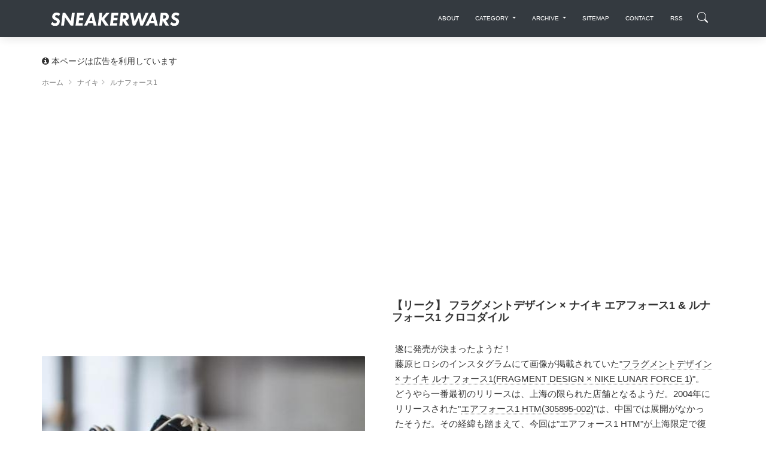

--- FILE ---
content_type: text/html; charset=UTF-8
request_url: https://sneakerwars.jp/items/view/1554
body_size: 20618
content:
<!DOCTYPE html>
<html lang="ja">
<head>
<meta charset="UTF-8">
<meta http-equiv="X-UA-Compatible" content="IE=edge,chrome=1" />
<meta content='width=device-width, initial-scale=1.0, maximum-scale=1.0, user-scalable=0, shrink-to-fit=no' name='viewport' />
<meta http-equiv="Content-Type" content="text/html; charset=utf-8" /><title>【リーク】 フラグメントデザイン × ナイキ エアフォース1 & ルナフォース1 クロコダイル - スニーカーウォーズ</title>
<meta name="description" content="【リーク】 フラグメントデザイン × ナイキ エアフォース1 &amp; ルナフォース1 クロコダイル。遂に発売が決まったようだ！藤原ヒロシのインスタグラムにて画像が掲載されていた&quot;フラグメントデザイン × ナイキ ルナ フォース1(FRAGMENT DESIGN × NIKE LUNAR FORCE 1)&quot;。どうやら一番最初のリリースは、上海の限られた店舗となる..." />
<meta name="keywords" content="スニーカーウォーズ,ナイキ,ルナフォース1,フラグメントデザイン,ブラック,ホワイト" />
<link rel="canonical" href="https://sneakerwars.jp/items/view/1554" />
<meta property="og:site_name" content="スニーカーウォーズ" />
<meta property="og:type" content="article" />
<meta property="og:url" content="https://sneakerwars.jp/items/view/1554" />
<meta property="fb:admins" content="100001130046622" />
<meta property="fb:app_id" content="181225491931248" />  
<meta property="og:locale" content="ja_JP" />
<meta property="og:title" content="【リーク】 フラグメントデザイン × ナイキ エアフォース1 &amp; ルナフォース1 クロコダイル" /><meta name="twitter:title" content="【リーク】 フラグメントデザイン × ナイキ エアフォース1 &amp; ルナフォース1 クロコダイル" /><meta property="og:image" content="https://img.sneakerwars.jp/images/1554/larges/Nike_Lunar_Force_1_Low_FRAGMENT_Pack.jpg" /><meta name="twitter:image" content="https://img.sneakerwars.jp/images/1554/larges/Nike_Lunar_Force_1_Low_FRAGMENT_Pack.jpg" /><meta name="thumbnail" content="https://img.sneakerwars.jp/images/1554/larges/Nike_Lunar_Force_1_Low_FRAGMENT_Pack.jpg" /><meta property="og:description" content="【リーク】 フラグメントデザイン × ナイキ エアフォース1 &amp; ルナフォース1 クロコダイル。遂に発売が決まったようだ！藤原ヒロシのインスタグラムにて画像が掲載されていた&quot;フラグメントデザイン × ナイキ ルナ フォース1(FRAGMENT DESIGN × NIKE LUNAR FORCE 1)&quot;。どうやら一番最初のリリースは、上海の限られた店舗となる..." /><meta name="twitter:description"  content="【リーク】 フラグメントデザイン × ナイキ エアフォース1 &amp; ルナフォース1 クロコダイル。遂に発売が決まったようだ！藤原ヒロシのインスタグラムにて画像が掲載されていた&quot;フラグメントデザイン × ナイキ ルナ フォース1(FRAGMENT DESIGN × NIKE LUNAR FORCE 1)&quot;。どうやら一番最初のリリースは、上海の限られた店舗となる..." /><meta property="article:published_time" content="2013-08-22T23:33:00+09:00" /><meta property="article:modified_time" content="2013-08-26T05:17:01+09:00" /><meta property="article:tag" content="スニーカーウォーズ" /><meta property="article:tag" content="ナイキ" /><meta property="article:tag" content="ルナフォース1" /><meta property="article:tag" content="フラグメントデザイン" /><meta property="article:tag" content="ブラック" /><meta property="article:tag" content="ホワイト" /><meta name='impact-site-verification' value='-27692064'>
<meta name="twitter:card" content="photo">
<meta name="twitter:site" content="@sneaker_wars">


<meta name="autor" content="スニーカーウォーズ">
<meta name="format-detection" content="telephone=no">
<!--[if lt IE 9]>
<script src="http://html5shiv.googlecode.com/svn/trunk/html5.js"></script>
<![endif]-->
<!--<script type="text/javascript" src="//ajax.googleapis.com/ajax/libs/jquery/1.5.0/jquery.min.js"></script> -->
 <script src="https://code.jquery.com/jquery-2.2.4.min.js" type="text/javascript"></script>
<script type="text/javascript">
//<![CDATA[

//]]>
</script>
<link href="https://image.sneakerwars.jp/favicon.ico" type="image/x-icon" rel="icon" />
<link href="https://image.sneakerwars.jp/favicon.ico" type="image/x-icon" rel="shortcut icon" />
<link href="https://fonts.googleapis.com/css?family=Montserrat:400,700,200" rel="stylesheet"  media="print" onload="this.media='all'"/>
<link rel="stylesheet" href="https://maxcdn.bootstrapcdn.com/font-awesome/latest/css/font-awesome.min.css"  media="print" onload="this.media='all'"/>
<link href="https://image.sneakerwars.jp/assets/css/bootstrap.min.css" rel="stylesheet"  media="print" onload="this.media='all'"/>
<link href="https://image.sneakerwars.jp/assets/css/now-ui-kit.css" rel="stylesheet"  media="print" onload="this.media='all'"/>

<link href="https://sneakerwars.jp/css/fontello.css" rel="stylesheet" />
	
	<!--
<link rel="stylesheet" type="text/css" href="https://image.sneakerwars.jp/slick/slick.css">
<link rel="stylesheet" type="text/css" href="https://image.sneakerwars.jp/slick/slick-theme.css">
-->
	
<script src="https://image.sneakerwars.jp/assets/js/core/lazysizes.min.js"></script>
	
<script async src="//pagead2.googlesyndication.com/pagead/js/adsbygoogle.js"></script>
<script>
     (adsbygoogle = window.adsbygoogle || []).push({
          google_ad_client: "ca-pub-2714494532853876",
          enable_page_level_ads: true
     });
</script>
<!-- Global site tag (gtag.js) - Google Analytics -->
<script async src="https://www.googletagmanager.com/gtag/js?id=UA-15903742-1"></script>
<script>
  window.dataLayer = window.dataLayer || [];
  function gtag(){dataLayer.push(arguments);}
  gtag('js', new Date());

  gtag('config', 'UA-15903742-1');
</script>

<!-- Google tag (gtag.js) -->
<script async src="https://www.googletagmanager.com/gtag/js?id=G-Z8L9MEGVRN"></script>
<script>
  window.dataLayer = window.dataLayer || [];
  function gtag(){dataLayer.push(arguments);}
  gtag('js', new Date());

  gtag('config', 'G-Z8L9MEGVRN');
</script>
	
	
	
<script type="text/javascript">
	
	var domainurl = "https://sneakerwars.jp/";
	
	
$(function(){
//サーチボックス表示	
	
       $(".search-icon").on('click',function(){
				$(".search-icon").toggleClass("search-active");
				$("#fulloverlay").toggleClass('fullOverlay');
 				$("#g-nav").toggleClass('panelactive');//ナビゲーションにpanelactiveクラスを付与
            //nav以外をタップした時
            if($("#g-nav").hasClass('panelactive')){
                $("#fulloverlay").on('click',function(){
					$(".search-icon").toggleClass("search-active");
                    $("#fulloverlay").removeClass('fullOverlay');
                    $("#g-nav").removeClass('panelactive');

                });
            }
        });
	
	
	// スクロール動作
  $(window).scroll(function(){
      var scr = $(window).scrollTop();
      if(scr > 60){
        /* $('.navbar-translate .navbar-brand img').removeClass('bigger');*/
		  ScrollAnime();
      }else{
        /* $('.navbar-translate .navbar-brand img').addClass('bigger');*/
      }
		 //ScrollAnime();
   })
	
		var beforePos = 0;//スクロールの値の比較用の設定

		function ScrollAnime() {
			var elemTop = $('header').offset().top;
			var scroll = $(window).scrollTop();
			//ヘッダーの出し入れをする
			if(scroll == beforePos) {
				//IE11対策
			}else if(0 > scroll - beforePos){
				
				if (!$('html').hasClass('nav-open')) {
					$('nav.navbar').removeClass('UpMove');	
					$('nav.navbar').addClass('DownMove');
				}
			}else {
				if (!$('html').hasClass('nav-open')) {
					$('nav.navbar').removeClass('DownMove');
					$('nav.navbar').addClass('UpMove');
				}
			}
			beforePos = scroll;
		}


		// ページが読み込ま後スクロール
		$(window).on('load', function () {
			if (!$('html').hasClass('nav-open')) {
				ScrollAnime();//スクロール途中でヘッダーが消え、上にスクロールすると復活する関数を呼ぶ
			}			
		});
	
	
	$( ".navbar-toggler" ).click(function() {
		$( "nav.navbar" ).removeClass( "DownMove" );
		
		if ($('#g-nav').hasClass('panelactive')) {
					$(".search-icon").toggleClass("search-active");
                    $("#fulloverlay").removeClass('fullOverlay');
                    $("#g-nav").removeClass('panelactive');
			}
	});
	
	var ua = navigator.userAgent.toLowerCase();
	if(ua.indexOf('swapp') != -1) {
		

		} 
	$('header,.slider1_container').fadeIn(0); 
	
/*
$( ".search" ).click(function() {
 $( "ul.navbar-nav" ).toggleClass( "active" );
 $( ".search_box" ).toggleClass( "search_box_active" );
	$( "nav .inner" ).toggleClass( "overflow-displaynone" );
});*/
	
	
	$('.rankingbox , .releasebox').hover(function(){
		$(this).css("cursor","pointer").addClass("card-hover");
		$(this).find(".card-description").addClass("hover-text");
		$(this).find(".btn-neutral").addClass("sns-hover");
		$(this).find("img").addClass("imagebox-hover");
		
	},function(){
		$(this).css("cursor","default").removeClass("card-hover");
		$(this).find(".card-description").removeClass("hover-text");
		$(this).find(".btn-neutral").removeClass("sns-hover");
		$(this).find("img").removeClass("imagebox-hover");
});
	
	 $('.rankingbox, .releasebox').click(function(){
		window.open($(this).find("a").attr("href"), '_self');
         return false;
    });

});
	
	
	
	$(window).load(function () {
			$( "header .google-auto-placed , #ranking .google-auto-placed , header .google_ads_frame4" ).hide();
		/*$(".col5_ranking").autoHeight({column:5});
		$(".col5_ranking ul li.image").autoHeight({column:5});*/
		$("div.col5_ranking ul li.image").each(function(i){
				var img = $(this).find("a img").height();
				var h = $(this).height();
				var mtop = Math.ceil(((h-img)/2)); //画像の幅の半分のマージン
				$(this).find("a img").css("margin-top",mtop+"px")
		});

	});


</script>
<style type="text/css">
.banner-top-50 	.col-md-12{
	padding-left: 0px;
	padding-right: 0px;
	}
.snsicon{
margin: 60px 0 0;
}
.youtube {
  position: relative;
  width: 100%;
  padding-top: 56.25%;
}
.youtube iframe {
  position: absolute;
  top: 0;
  right: 0;
  width: 100% !important;
  height: 100% !important;
}
	
header,.slider1_container,.display-os{display: none;}
.swapp{margin-top: -70px}
.swapp-bottom{margin-bottom: 20px}
#app{margin-top: 25px}
#app2{margin-top: 25px}
	
        /*jssor slider loading skin spin css*/
        .jssorl-009-spin img {
            animation-name: jssorl-009-spin;
            animation-duration: 1.6s;
            animation-iteration-count: infinite;
            animation-timing-function: linear;
        }

        @keyframes jssorl-009-spin {
            from { transform: rotate(0deg); }
            to { transform: rotate(360deg); }
        }

        /*jssor slider bullet skin 051 css*/
        .jssorb051 .i {position:absolute;cursor:pointer;}
        .jssorb051 .i .b {fill:#fff;fill-opacity:0.3;}
        .jssorb051 .i:hover .b {fill-opacity:.7;}
        .jssorb051 .iav .b {fill-opacity: 1;}
        .jssorb051 .i.idn {opacity:.3;}

        /*jssor slider arrow skin 051 css*/
		.jssora053 {display:block;position:absolute;cursor:pointer; opacity:.5;}
        .jssora053 .a {fill:none;stroke:#fff;stroke-width:640;stroke-miterlimit:10;}
        .jssora053:hover { opacity:1; }
        .jssora053.jssora053dn {opacity:.5;}
        .jssora053.jssora053ds {opacity:.3;pointer-events:none;}
.navbar-search-md-margin{
	margin-top: 5px;		  
}
.navbar-search-md-fadeUp {
/*animation-delay: 0.6s;*/
animation-name:fadeUpAnime;
animation-duration:0.5s;
animation-fill-mode:forwards;
opacity: 0;
}
@keyframes fadeUpAnime{
  from {
    opacity: 0;
 /* transform: translateX(-15px);*/
  }

  to {
    opacity: 1;
  /*transform: translateY(0);*/
  }
}
#releasebox .topboder{
padding-bottom:40px;
}

    .modalBody .h5, h5 {
    font-size: 1.2em;
}
      .modalBody .title-30-margin{
          margin-top:20px;
    }
@media (max-width: 619px){
 .modalBody .title-30-margin{
    margin-top: 20px;
}
      .modalBody  .col-3{
          
          padding-right: 10px;
    padding-left: 5px;
            }
        
       .modalBody   .btn-round {
    padding: 10px 18px;
}
        
    }
@media (max-width:768px){
    
    .description {
font-size: 13px;
}
    
    }
</style>



<style type="text/css">
@font-face {
  font-family: 'fontello';
  src: url('https://sneakerwars.jp/font/fontello.eot?69728287');
  src: url('https://sneakerwars.jp/font/fontello.eot?69728287#iefix') format('embedded-opentype'),
       url('https://sneakerwars.jp/font/fontello.woff?69728287') format('woff'),
       url('https://sneakerwars.jp/font/fontello.ttf?69728287') format('truetype'),
       url('https://sneakerwars.jp/font/fontello.svg?69728287#fontello') format('svg');
  font-weight: normal;
  font-style: normal;
}


</style>

<script type="text/javascript">var vc_sid="2452140"</script>
<script type="text/javascript" src="//vpj.valuecommerce.com/vcparam_pvd.js" async></script>

	
	
</head>
<body class="blog-post about-us">


	
<!-- Navbar -->
<header id="header">
<nav class="navbar navbar-expand-lg bg-dark fixed-top DownMove">
  <div class="container">
    <div class="navbar-translate">
    <a class="navbar-brand" href="https://sneakerwars.jp" data-placement="bottom"><img src="https://image.sneakerwars.jp/image/snekerwars-title-black-1.svg" alt="SNEAKERWARS"  class="" /></a>
		
				<div class="d-inline-flex" >
			<div class="d-lg-none navbar-search-md-margin navbar-search-md-fadeUp">
	  			<div class="search-icon"></div>
			</div>
					
		
    <button class="navbar-toggler" type="button" data-toggle="collapse" data-target="#navigation" aria-controls="navigation-index" aria-expanded="false" aria-label="Toggle navigation">
      	        <span class="navbar-toggler-bar bar1"></span>
                <span class="navbar-toggler-bar bar2"></span>
                <span class="navbar-toggler-bar bar3"></span>
      </button>
    </div>
		</div>
	  
<div class="collapse navbar-collapse inner" data-nav-image="https://image.sneakerwars.jp/image/sidenavi_bg.jpg" data-color="BLACK">
    <!--  <div data-placement="bottom" class="d-lg-none d-xl-none search-box-margin">
        <form action="https://sneakerwars.jp/items/search/" method="GET">
          <dl class="search1">
            <dt>
              <input type="text" name="q" value="" placeholder="Search" />
            </dt>
            <dd>
              <button><span class="fa fa-search"></span></button>
            </dd>
          </dl>
        </form>
      </div> -->

    <ul class="navbar-nav ml-auto search-box-margin">
        <li class="nav-item"> <a class="nav-link" href="https://sneakerwars.jp/about.html">
          <p class="hidden-lg-up">ABOUT</p>
          </a>
          </li>
        <li class="nav-item dropdown sd-lg-none d-xl-non"> <a href="#" class="nav-link dropdown-toggle" id="navbarDropdownMenuLink" data-toggle="dropdown">
          <p>CATEGORY</p>
          </a>
          <div class="dropdown-menu dropdown-menu-right" aria-labelledby="navbarDropdownMenuLink">
           
           <a href="/items/category/1" class="dropdown-item">ナイキ (15107)</a><a href="/items/category/2" class="dropdown-item">アディダス (4723)</a><a href="/items/category/5" class="dropdown-item">ニューバランス (2005)</a><a href="/items/category/4" class="dropdown-item">リーボック (1408)</a><a href="/items/category/3" class="dropdown-item">プーマ (1288)</a><a href="/items/category/7" class="dropdown-item">ヴァンズ (1093)</a><a href="/items/category/6" class="dropdown-item">コンバース (980)</a><a href="/items/category/10" class="dropdown-item">アシックス (977)</a><a href="/items/category/8" class="dropdown-item">その他 (199)</a><a href="/items/category/16" class="dropdown-item">サロモン (177)</a><a href="/items/category/14" class="dropdown-item">ミズノ (105)</a><a href="/items/category/11" class="dropdown-item">ルコックスポルティフ (54)</a><a href="/items/category/15" class="dropdown-item">オニツカタイガー (42)</a><a href="/items/category/17" class="dropdown-item">アンダーアーマー (31)</a><a href="/items/category/13" class="dropdown-item">ブルックス (7)</a><a href="/items/category/12" class="dropdown-item">ラコステ (4)</a><a href="/items/category/9" class="dropdown-item">ブログ (4)</a>           </div>
        </li>
        
        <li class="nav-item dropdown sd-lg-none d-xl-non"> <a href="#" class="nav-link dropdown-toggle" id="navbarDropdownMenuLink" data-toggle="dropdown">
          <p>ARCHIVE</p>
          </a>
          <div class="dropdown-menu dropdown-menu-right" aria-labelledby="navbarDropdownMenuLink">
          	<a href="/items/archive/202601" title="2026年01月" rel="archive" class="dropdown-item">2026年01月 (136)</a><a href="/items/archive/202512" title="2025年12月" rel="archive" class="dropdown-item">2025年12月 (463)</a><a href="/items/archive/202511" title="2025年11月" rel="archive" class="dropdown-item">2025年11月 (389)</a><a href="/items/archive/202510" title="2025年10月" rel="archive" class="dropdown-item">2025年10月 (521)</a><a href="/items/archive/202509" title="2025年09月" rel="archive" class="dropdown-item">2025年09月 (491)</a><a href="/items/archive/202508" title="2025年08月" rel="archive" class="dropdown-item">2025年08月 (347)</a><a href="/items/archive/202507" title="2025年07月" rel="archive" class="dropdown-item">2025年07月 (406)</a><a href="/items/archive/202506" title="2025年06月" rel="archive" class="dropdown-item">2025年06月 (330)</a><a href="/items/archive/202505" title="2025年05月" rel="archive" class="dropdown-item">2025年05月 (298)</a><a href="/items/archive/202504" title="2025年04月" rel="archive" class="dropdown-item">2025年04月 (343)</a><a href="/items/archive/202503" title="2025年03月" rel="archive" class="dropdown-item">2025年03月 (344)</a><a href="/items/archive/202502" title="2025年02月" rel="archive" class="dropdown-item">2025年02月 (306)</a><a href="/items/archive/202501" title="2025年01月" rel="archive" class="dropdown-item">2025年01月 (283)</a><a href="/items/archive/202412" title="2024年12月" rel="archive" class="dropdown-item">2024年12月 (256)</a><a href="/items/archive/202411" title="2024年11月" rel="archive" class="dropdown-item">2024年11月 (255)</a><a href="/items/archive/202410" title="2024年10月" rel="archive" class="dropdown-item">2024年10月 (388)</a><a href="/items/archive/202409" title="2024年09月" rel="archive" class="dropdown-item">2024年09月 (291)</a><a href="/items/archive/202408" title="2024年08月" rel="archive" class="dropdown-item">2024年08月 (254)</a><a href="/items/archive/202407" title="2024年07月" rel="archive" class="dropdown-item">2024年07月 (290)</a><a href="/items/archive/202406" title="2024年06月" rel="archive" class="dropdown-item">2024年06月 (201)</a><a href="/items/archive/202405" title="2024年05月" rel="archive" class="dropdown-item">2024年05月 (277)</a><a href="/items/archive/202404" title="2024年04月" rel="archive" class="dropdown-item">2024年04月 (249)</a><a href="/items/archive/202403" title="2024年03月" rel="archive" class="dropdown-item">2024年03月 (221)</a><a href="/items/archive/202402" title="2024年02月" rel="archive" class="dropdown-item">2024年02月 (280)</a><a href="/items/archive/202401" title="2024年01月" rel="archive" class="dropdown-item">2024年01月 (246)</a><a href="/items/archive/202312" title="2023年12月" rel="archive" class="dropdown-item">2023年12月 (219)</a><a href="/items/archive/202311" title="2023年11月" rel="archive" class="dropdown-item">2023年11月 (299)</a><a href="/items/archive/202310" title="2023年10月" rel="archive" class="dropdown-item">2023年10月 (237)</a><a href="/items/archive/202309" title="2023年09月" rel="archive" class="dropdown-item">2023年09月 (232)</a><a href="/items/archive/202308" title="2023年08月" rel="archive" class="dropdown-item">2023年08月 (192)</a><a href="/items/archive/202307" title="2023年07月" rel="archive" class="dropdown-item">2023年07月 (201)</a><a href="/items/archive/202306" title="2023年06月" rel="archive" class="dropdown-item">2023年06月 (207)</a><a href="/items/archive/202305" title="2023年05月" rel="archive" class="dropdown-item">2023年05月 (195)</a><a href="/items/archive/202304" title="2023年04月" rel="archive" class="dropdown-item">2023年04月 (214)</a><a href="/items/archive/202303" title="2023年03月" rel="archive" class="dropdown-item">2023年03月 (179)</a><a href="/items/archive/202302" title="2023年02月" rel="archive" class="dropdown-item">2023年02月 (202)</a><a href="/items/archive/202301" title="2023年01月" rel="archive" class="dropdown-item">2023年01月 (184)</a><a href="/items/archive/202212" title="2022年12月" rel="archive" class="dropdown-item">2022年12月 (162)</a><a href="/items/archive/202211" title="2022年11月" rel="archive" class="dropdown-item">2022年11月 (175)</a><a href="/items/archive/202210" title="2022年10月" rel="archive" class="dropdown-item">2022年10月 (156)</a><a href="/items/archive/202209" title="2022年09月" rel="archive" class="dropdown-item">2022年09月 (211)</a><a href="/items/archive/202208" title="2022年08月" rel="archive" class="dropdown-item">2022年08月 (237)</a><a href="/items/archive/202207" title="2022年07月" rel="archive" class="dropdown-item">2022年07月 (208)</a><a href="/items/archive/202206" title="2022年06月" rel="archive" class="dropdown-item">2022年06月 (190)</a><a href="/items/archive/202205" title="2022年05月" rel="archive" class="dropdown-item">2022年05月 (164)</a><a href="/items/archive/202204" title="2022年04月" rel="archive" class="dropdown-item">2022年04月 (180)</a><a href="/items/archive/202203" title="2022年03月" rel="archive" class="dropdown-item">2022年03月 (218)</a><a href="/items/archive/202202" title="2022年02月" rel="archive" class="dropdown-item">2022年02月 (206)</a><a href="/items/archive/202201" title="2022年01月" rel="archive" class="dropdown-item">2022年01月 (142)</a><a href="/items/archive/202112" title="2021年12月" rel="archive" class="dropdown-item">2021年12月 (195)</a><a href="/items/archive/202111" title="2021年11月" rel="archive" class="dropdown-item">2021年11月 (183)</a><a href="/items/archive/202110" title="2021年10月" rel="archive" class="dropdown-item">2021年10月 (183)</a><a href="/items/archive/202109" title="2021年09月" rel="archive" class="dropdown-item">2021年09月 (225)</a><a href="/items/archive/202108" title="2021年08月" rel="archive" class="dropdown-item">2021年08月 (195)</a><a href="/items/archive/202107" title="2021年07月" rel="archive" class="dropdown-item">2021年07月 (186)</a><a href="/items/archive/202106" title="2021年06月" rel="archive" class="dropdown-item">2021年06月 (172)</a><a href="/items/archive/202105" title="2021年05月" rel="archive" class="dropdown-item">2021年05月 (180)</a><a href="/items/archive/202104" title="2021年04月" rel="archive" class="dropdown-item">2021年04月 (191)</a><a href="/items/archive/202103" title="2021年03月" rel="archive" class="dropdown-item">2021年03月 (165)</a><a href="/items/archive/202102" title="2021年02月" rel="archive" class="dropdown-item">2021年02月 (174)</a><a href="/items/archive/202101" title="2021年01月" rel="archive" class="dropdown-item">2021年01月 (123)</a><a href="/items/archive/202012" title="2020年12月" rel="archive" class="dropdown-item">2020年12月 (184)</a><a href="/items/archive/202011" title="2020年11月" rel="archive" class="dropdown-item">2020年11月 (193)</a><a href="/items/archive/202010" title="2020年10月" rel="archive" class="dropdown-item">2020年10月 (187)</a><a href="/items/archive/202009" title="2020年09月" rel="archive" class="dropdown-item">2020年09月 (167)</a><a href="/items/archive/202008" title="2020年08月" rel="archive" class="dropdown-item">2020年08月 (170)</a><a href="/items/archive/202007" title="2020年07月" rel="archive" class="dropdown-item">2020年07月 (196)</a><a href="/items/archive/202006" title="2020年06月" rel="archive" class="dropdown-item">2020年06月 (154)</a><a href="/items/archive/202005" title="2020年05月" rel="archive" class="dropdown-item">2020年05月 (164)</a><a href="/items/archive/202004" title="2020年04月" rel="archive" class="dropdown-item">2020年04月 (192)</a><a href="/items/archive/202003" title="2020年03月" rel="archive" class="dropdown-item">2020年03月 (164)</a><a href="/items/archive/202002" title="2020年02月" rel="archive" class="dropdown-item">2020年02月 (176)</a><a href="/items/archive/202001" title="2020年01月" rel="archive" class="dropdown-item">2020年01月 (181)</a><a href="/items/archive/201912" title="2019年12月" rel="archive" class="dropdown-item">2019年12月 (200)</a><a href="/items/archive/201911" title="2019年11月" rel="archive" class="dropdown-item">2019年11月 (210)</a><a href="/items/archive/201910" title="2019年10月" rel="archive" class="dropdown-item">2019年10月 (191)</a><a href="/items/archive/201909" title="2019年09月" rel="archive" class="dropdown-item">2019年09月 (180)</a><a href="/items/archive/201908" title="2019年08月" rel="archive" class="dropdown-item">2019年08月 (200)</a><a href="/items/archive/201907" title="2019年07月" rel="archive" class="dropdown-item">2019年07月 (196)</a><a href="/items/archive/201906" title="2019年06月" rel="archive" class="dropdown-item">2019年06月 (201)</a><a href="/items/archive/201905" title="2019年05月" rel="archive" class="dropdown-item">2019年05月 (223)</a><a href="/items/archive/201904" title="2019年04月" rel="archive" class="dropdown-item">2019年04月 (193)</a><a href="/items/archive/201903" title="2019年03月" rel="archive" class="dropdown-item">2019年03月 (181)</a><a href="/items/archive/201902" title="2019年02月" rel="archive" class="dropdown-item">2019年02月 (202)</a><a href="/items/archive/201901" title="2019年01月" rel="archive" class="dropdown-item">2019年01月 (183)</a><a href="/items/archive/201812" title="2018年12月" rel="archive" class="dropdown-item">2018年12月 (170)</a><a href="/items/archive/201811" title="2018年11月" rel="archive" class="dropdown-item">2018年11月 (197)</a><a href="/items/archive/201810" title="2018年10月" rel="archive" class="dropdown-item">2018年10月 (168)</a><a href="/items/archive/201809" title="2018年09月" rel="archive" class="dropdown-item">2018年09月 (192)</a><a href="/items/archive/201808" title="2018年08月" rel="archive" class="dropdown-item">2018年08月 (173)</a><a href="/items/archive/201807" title="2018年07月" rel="archive" class="dropdown-item">2018年07月 (154)</a><a href="/items/archive/201806" title="2018年06月" rel="archive" class="dropdown-item">2018年06月 (143)</a><a href="/items/archive/201805" title="2018年05月" rel="archive" class="dropdown-item">2018年05月 (128)</a><a href="/items/archive/201804" title="2018年04月" rel="archive" class="dropdown-item">2018年04月 (121)</a><a href="/items/archive/201803" title="2018年03月" rel="archive" class="dropdown-item">2018年03月 (116)</a><a href="/items/archive/201802" title="2018年02月" rel="archive" class="dropdown-item">2018年02月 (105)</a><a href="/items/archive/201801" title="2018年01月" rel="archive" class="dropdown-item">2018年01月 (101)</a><a href="/items/archive/201712" title="2017年12月" rel="archive" class="dropdown-item">2017年12月 (90)</a><a href="/items/archive/201711" title="2017年11月" rel="archive" class="dropdown-item">2017年11月 (107)</a><a href="/items/archive/201710" title="2017年10月" rel="archive" class="dropdown-item">2017年10月 (78)</a><a href="/items/archive/201709" title="2017年09月" rel="archive" class="dropdown-item">2017年09月 (95)</a><a href="/items/archive/201708" title="2017年08月" rel="archive" class="dropdown-item">2017年08月 (81)</a><a href="/items/archive/201707" title="2017年07月" rel="archive" class="dropdown-item">2017年07月 (87)</a><a href="/items/archive/201706" title="2017年06月" rel="archive" class="dropdown-item">2017年06月 (92)</a><a href="/items/archive/201705" title="2017年05月" rel="archive" class="dropdown-item">2017年05月 (91)</a><a href="/items/archive/201704" title="2017年04月" rel="archive" class="dropdown-item">2017年04月 (60)</a><a href="/items/archive/201703" title="2017年03月" rel="archive" class="dropdown-item">2017年03月 (84)</a><a href="/items/archive/201702" title="2017年02月" rel="archive" class="dropdown-item">2017年02月 (84)</a><a href="/items/archive/201701" title="2017年01月" rel="archive" class="dropdown-item">2017年01月 (78)</a><a href="/items/archive/201612" title="2016年12月" rel="archive" class="dropdown-item">2016年12月 (84)</a><a href="/items/archive/201611" title="2016年11月" rel="archive" class="dropdown-item">2016年11月 (72)</a><a href="/items/archive/201610" title="2016年10月" rel="archive" class="dropdown-item">2016年10月 (91)</a><a href="/items/archive/201609" title="2016年09月" rel="archive" class="dropdown-item">2016年09月 (82)</a><a href="/items/archive/201608" title="2016年08月" rel="archive" class="dropdown-item">2016年08月 (91)</a><a href="/items/archive/201607" title="2016年07月" rel="archive" class="dropdown-item">2016年07月 (103)</a><a href="/items/archive/201606" title="2016年06月" rel="archive" class="dropdown-item">2016年06月 (109)</a><a href="/items/archive/201605" title="2016年05月" rel="archive" class="dropdown-item">2016年05月 (101)</a><a href="/items/archive/201604" title="2016年04月" rel="archive" class="dropdown-item">2016年04月 (105)</a><a href="/items/archive/201603" title="2016年03月" rel="archive" class="dropdown-item">2016年03月 (127)</a><a href="/items/archive/201602" title="2016年02月" rel="archive" class="dropdown-item">2016年02月 (119)</a><a href="/items/archive/201601" title="2016年01月" rel="archive" class="dropdown-item">2016年01月 (97)</a><a href="/items/archive/201512" title="2015年12月" rel="archive" class="dropdown-item">2015年12月 (114)</a><a href="/items/archive/201511" title="2015年11月" rel="archive" class="dropdown-item">2015年11月 (129)</a><a href="/items/archive/201510" title="2015年10月" rel="archive" class="dropdown-item">2015年10月 (144)</a><a href="/items/archive/201509" title="2015年09月" rel="archive" class="dropdown-item">2015年09月 (111)</a><a href="/items/archive/201508" title="2015年08月" rel="archive" class="dropdown-item">2015年08月 (118)</a><a href="/items/archive/201507" title="2015年07月" rel="archive" class="dropdown-item">2015年07月 (139)</a><a href="/items/archive/201506" title="2015年06月" rel="archive" class="dropdown-item">2015年06月 (124)</a><a href="/items/archive/201505" title="2015年05月" rel="archive" class="dropdown-item">2015年05月 (108)</a><a href="/items/archive/201504" title="2015年04月" rel="archive" class="dropdown-item">2015年04月 (115)</a><a href="/items/archive/201503" title="2015年03月" rel="archive" class="dropdown-item">2015年03月 (109)</a><a href="/items/archive/201502" title="2015年02月" rel="archive" class="dropdown-item">2015年02月 (112)</a><a href="/items/archive/201501" title="2015年01月" rel="archive" class="dropdown-item">2015年01月 (112)</a><a href="/items/archive/201412" title="2014年12月" rel="archive" class="dropdown-item">2014年12月 (109)</a><a href="/items/archive/201411" title="2014年11月" rel="archive" class="dropdown-item">2014年11月 (100)</a><a href="/items/archive/201410" title="2014年10月" rel="archive" class="dropdown-item">2014年10月 (105)</a><a href="/items/archive/201409" title="2014年09月" rel="archive" class="dropdown-item">2014年09月 (104)</a><a href="/items/archive/201408" title="2014年08月" rel="archive" class="dropdown-item">2014年08月 (109)</a><a href="/items/archive/201407" title="2014年07月" rel="archive" class="dropdown-item">2014年07月 (125)</a><a href="/items/archive/201406" title="2014年06月" rel="archive" class="dropdown-item">2014年06月 (108)</a><a href="/items/archive/201405" title="2014年05月" rel="archive" class="dropdown-item">2014年05月 (100)</a><a href="/items/archive/201404" title="2014年04月" rel="archive" class="dropdown-item">2014年04月 (137)</a><a href="/items/archive/201403" title="2014年03月" rel="archive" class="dropdown-item">2014年03月 (138)</a><a href="/items/archive/201402" title="2014年02月" rel="archive" class="dropdown-item">2014年02月 (103)</a><a href="/items/archive/201401" title="2014年01月" rel="archive" class="dropdown-item">2014年01月 (126)</a><a href="/items/archive/201312" title="2013年12月" rel="archive" class="dropdown-item">2013年12月 (147)</a><a href="/items/archive/201311" title="2013年11月" rel="archive" class="dropdown-item">2013年11月 (123)</a><a href="/items/archive/201310" title="2013年10月" rel="archive" class="dropdown-item">2013年10月 (132)</a><a href="/items/archive/201309" title="2013年09月" rel="archive" class="dropdown-item">2013年09月 (115)</a><a href="/items/archive/201308" title="2013年08月" rel="archive" class="dropdown-item">2013年08月 (110)</a><a href="/items/archive/201307" title="2013年07月" rel="archive" class="dropdown-item">2013年07月 (123)</a><a href="/items/archive/201306" title="2013年06月" rel="archive" class="dropdown-item">2013年06月 (90)</a><a href="/items/archive/201305" title="2013年05月" rel="archive" class="dropdown-item">2013年05月 (78)</a><a href="/items/archive/201304" title="2013年04月" rel="archive" class="dropdown-item">2013年04月 (66)</a><a href="/items/archive/201303" title="2013年03月" rel="archive" class="dropdown-item">2013年03月 (80)</a><a href="/items/archive/201302" title="2013年02月" rel="archive" class="dropdown-item">2013年02月 (84)</a><a href="/items/archive/201301" title="2013年01月" rel="archive" class="dropdown-item">2013年01月 (86)</a><a href="/items/archive/201212" title="2012年12月" rel="archive" class="dropdown-item">2012年12月 (78)</a><a href="/items/archive/201211" title="2012年11月" rel="archive" class="dropdown-item">2012年11月 (69)</a><a href="/items/archive/201210" title="2012年10月" rel="archive" class="dropdown-item">2012年10月 (73)</a><a href="/items/archive/201209" title="2012年09月" rel="archive" class="dropdown-item">2012年09月 (89)</a><a href="/items/archive/201208" title="2012年08月" rel="archive" class="dropdown-item">2012年08月 (100)</a><a href="/items/archive/201207" title="2012年07月" rel="archive" class="dropdown-item">2012年07月 (102)</a><a href="/items/archive/201206" title="2012年06月" rel="archive" class="dropdown-item">2012年06月 (103)</a><a href="/items/archive/201205" title="2012年05月" rel="archive" class="dropdown-item">2012年05月 (89)</a><a href="/items/archive/200712" title="2007年12月" rel="archive" class="dropdown-item">2007年12月 (27)</a><a href="/items/archive/200711" title="2007年11月" rel="archive" class="dropdown-item">2007年11月 (66)</a><a href="/items/archive/200710" title="2007年10月" rel="archive" class="dropdown-item">2007年10月 (45)</a><a href="/items/archive/200709" title="2007年09月" rel="archive" class="dropdown-item">2007年09月 (19)</a>          </div>
        </li>
        <li class="nav-item"> <a class="nav-link" href="https://sneakerwars.jp/sitemap">
          <p class="hidden-lg-up">SITEMAP</p>
          </a> </li>
        <li class="nav-item"> <a class="nav-link" href="https://sneakerwars.jp/contact.html">
          <p class="hidden-lg-up">CONTACT</p>
          </a> </li>
        <li class="nav-item"> <a class="nav-link" href="https://sneakerwars.jp/items.rss">
          <p class="hidden-lg-up">RSS</p>
          </a> </li>
        <div class="buttons"> <a href="http://twitter.com/sneaker_wars" class="btn btn-icon btn-link btn-neutral btn-lg d-lg-none d-xl-none" aria-label="Twitter"> <i class="fa fa-twitter"></i> </a> <a href="https://www.facebook.com/sneakerwars.jp/" class="btn btn-icon btn-link btn-neutral btn-lg d-lg-none d-xl-none" aria-label="Facebook"> <i class="fa fa-facebook-square"></i> </a> <a href="https://www.instagram.com/sneaker_wars" class="btn btn-icon btn-link btn-neutral btn-lg d-lg-none d-xl-none" aria-label="Instagram"> <i class="fa fa-instagram"></i> </a> <a href="https://line.me/R/ti/p/%40wks2725s" class="btn btn-icon btn-link btn-neutral btn-lg d-lg-none d-xl-none" aria-label="line@"> <i class="fa c-fa-line"></i> </a> </div>
        <li class="d-lg-none d-xl-none copyright m-4">COPYRIGHT © スニーカーウォーズ AllRIGHTS RESERVED</li>
      </ul>
      <div data-placement="bottom" class="d-none d-lg-block">
		  
 		<div class="search-icon"></div>
		  
      </div>
      <div data-placement="bottom" class="d-none d-lg-block"> </div>
    </div>
  </div>
</nav>
	
		<nav id="g-nav">
<div class="search-menu-under">
<form action="https://sneakerwars.jp/items/search/" method="GET" class="search-form">
			<input class="search-input" placeholder="Search..." name="q" type="text" value="">
			<div class="search-submit">
				<button type="submit" id="sbtn2"  aria-label="検索ボタン"><i class="fa fa-search"></i></button>
			</div>
		</form>
	

</div>
</nav>
	<div id="fulloverlay" ></div>
	
	
</header>
<!-- End Navbar -->



      
<script type="text/javascript">
$(function(){
	/* APP */
var ua = navigator.userAgent.toLowerCase();
	if(ua.indexOf('swapp') != -1) {
		 $('#app').removeClass('displaynone');
		$('#app2').removeClass('displaynone');
		$('#app3').removeClass('displaynone');
		$('#app4').removeClass('displaynone');	
		$('#app5').removeClass('displaynone');	
} 
//	var foo = document.getElementById('appbutton');foo.classList.replace('btn-alart-off','btn-alart');
	
	/* 続きを読む */
	$('.readmore').click(function(){
		$(this).hide();
		$(this).parent('.main').removeClass('onhidden');
	});
	
	$('.onlineshop-boder').hover(function(){
		$(this).css("cursor","pointer");
		$(this).find(".card-description").addClass("hover-text");
		$(this).find(".font-releaseshop").addClass("hover-text");
		$(this).find(".font-online").addClass("font-online-hover");
		$(this).find(".btn-primary").addClass("shophover");
		$(this).find("img").addClass("imagebox-hover");
		
	},function(){
		$(this).css("cursor","default").removeClass("card-hover");
		$(this).find(".card-description").removeClass("hover-text");
		$(this).find(".font-releaseshop").removeClass("hover-text");
		$(this).find(".font-online").removeClass("font-online-hover");
		$(this).find(".btn-primary").removeClass("shophover");
		$(this).find("img").removeClass("imagebox-hover");
});
	$('.onlineshop-boder').click(function(){
		window.open($(this).find("a").attr("href"), '_target');
         return false;
    });
	
	$('.btn-cart').click(function(){
		window.open($(this).find("a").attr("href"), '_target');
         return false;	
	});
		
	$('.card-sns').hover(function(){
		$(this).css("cursor","pointer").addClass("card-hover");
		$(this).find(".card-description").addClass("hover-text");
		$(this).find(".btn-neutral").addClass("sns-hover");
		$(this).find("img").addClass("imagebox-hover");
		
	},function(){
		$(this).css("cursor","default").removeClass("card-hover");
		$(this).find(".card-description").removeClass("hover-text");
		$(this).find(".btn-neutral").removeClass("sns-hover");
		$(this).find("img").removeClass("imagebox-hover");
});
	
	 $('.card-sns').click(function(){
		window.open($(this).find("a").attr("href"), '_self');
         return false;
    });
	$('#appbutton').click(function(){
		window.open($(this).find("a").attr("href"), '_self');
         return false;
    });
	$('#appbuttonlike').click(function(){
		window.open($(this).find("a").attr("href"), '_self');
         return false;
    });
	$('#appbuttonshare').click(function(){
		window.open($(this).find("a").attr("href"), '_self');
         return false;
    });
	$('#appbutton2').click(function(){
		window.open($(this).find("a").attr("href"), '_self');
         return false;
    });
	$('#appbuttonlike2').click(function(){
		window.open($(this).find("a").attr("href"), '_self');
         return false;
    });
	
	$('#copyLink').click(function(event) {
    event.preventDefault(); 

    var link = $(this).attr('href');
    var tempTextArea = $('<textarea>');
    tempTextArea.val(link);
    $('body').append(tempTextArea);
    tempTextArea.select();
    document.execCommand('copy');
    tempTextArea.remove();
    var tooltip = $('#copyLink .tooltiptext');
    tooltip.css('visibility', 'visible');
    setTimeout(function() {
      tooltip.css('visibility', 'hidden');
    }, 2000);
  });
	
	
	
});
	</script>
    <script>
        jQuery(document).ready(function ($) {
            //Reference http://www.jssor.com/development/slider-with-slideshow-jquery.html
            //Reference http://www.jssor.com/development/tool-slideshow-transition-viewer.html

            var _SlideshowTransitions = [
                //Fade Twins
                { $Duration: 700, $Opacity: 2, $Brother: { $Duration: 1000, $Opacity: 2 } },
                //Rotate Overlap
               
            ];


            var options = {
                $FillMode: 1,                                       //[Optional] The way to fill image in slide, 0 stretch, 1 contain (keep aspect ratio and put all inside slide), 2 cover (keep aspect ratio and cover whole slide), 4 actual size, 5 contain for large image, actual size for small image, default value is 0
                $DragOrientation: 1,                                //[Optional] Orientation to drag slide, 0 no drag, 1 horizental, 2 vertical, 3 either, default value is 1 (Note that the $DragOrientation should be the same as $PlayOrientation when $DisplayPieces is greater than 1, or parking position is not 0)
                $AutoPlay: false,                                    //[Optional] Whether to auto play, to enable slideshow, this option must be set to true, default value is false
                //$AutoPlayInterval: 2500,                            //[Optional] Interval (in milliseconds) to go for next slide since the previous stopped if the slider is auto playing, default value is 3000
                $SlideshowOptions: {                                //[Optional] Options to specify and enable slideshow or not
                    $Class: $JssorSlideshowRunner$,                 //[Required] Class to create instance of slideshow
                    $Transitions: _SlideshowTransitions,            //[Required] An array of slideshow transitions to play slideshow
                    $TransitionsOrder: 1,                           //[Optional] The way to choose transition to play slide, 1 Sequence, 0 Random
                    $ShowLink: true                                    //[Optional] Whether to bring slide link on top of the slider when slideshow is running, default value is false
                },

                $BulletNavigatorOptions: {                                //[Optional] Options to specify and enable navigator or not
                    $Class: $JssorBulletNavigator$,                       //[Required] Class to create navigator instance
                    $ChanceToShow: 2,                               //[Required] 0 Never, 1 Mouse Over, 2 Always
                    $AutoCenter: 1,                                 //[Optional] Auto center navigator in parent container, 0 None, 1 Horizontal, 2 Vertical, 3 Both, default value is 0
                    $Steps: 1,                                      //[Optional] Steps to go for each navigation request, default value is 1
                    $Lanes: 1,                                      //[Optional] Specify lanes to arrange items, default value is 1
                    $SpacingX: 10,                                  //[Optional] Horizontal space between each item in pixel, default value is 0
                    $SpacingY: 10,                                  //[Optional] Vertical space between each item in pixel, default value is 0
                    $Orientation: 1                                 //[Optional] The orientation of the navigator, 1 horizontal, 2 vertical, default value is 1
                },
				 $ArrowNavigatorOptions: {
                $Class: $JssorArrowNavigator$,
                $ChanceToShow: 2
            	}
            };

            var jssor_slider1 = new $JssorSlider$("slider1_container", options);

            //responsive code begin
            //you can remove responsive code if you don't want the slider scales while window resizes
            function ScaleSlider() {
                var parentWidth = jssor_slider1.$Elmt.parentNode.clientWidth;
                if (parentWidth)
                    jssor_slider1.$ScaleWidth(Math.min(parentWidth, 540));
                else
                    window.setTimeout(ScaleSlider, 30);
            }
            ScaleSlider();

            $(window).bind("load", ScaleSlider);
            $(window).bind("resize", ScaleSlider);
            $(window).bind("orientationchange", ScaleSlider);
            //responsive code end
        });
    </script>    
<style>
	.displaynone{
		display: none;
	}	
	.btn-alert-icon {
		position: absolute; 
		display: inline-block;
		left: 4.0em;
		text-decoration: none;
		height: 22px;
		vertical-align: middle;
	}
	#appbutton2 , #appbuttonlike2{
		margin-top: 40px;
		padding: 13px 0px;
	}

	
	.btn-alart{
		background-color: #000000;
   		color: #FFFFFF;
			text-align: center;
	}
	
	.btn-alart .btn-alert-icon {
		fill: #FFFFFF;
	}
	
	/*.btn-alart:hover{
		background-color: #424242;

	}*/
		
	
	.btn-alart-off {
		border-style: solid;
		border-color:  #9a9999;
		border: thick;
   		color: #000000;
		text-align: center;
		background-color: #cccccc;
	}
		
	.btn-alart-off .btn-alert-icon {
				fill: #000000;
	}
	
	.btn-released{
		background-color: #131313;
   		color: #FFFFFF;
		text-align: center;

	}

#view .btn-alart a.item_button,.btn-alart a.item_button:link,.btn-alart a.item_button:visited,.btn-alart a.item_button:hover{
   		color: #FFFFFF;
			text-decoration: none;
	}
	.btn-alart a.item_button:visited{
   		color: #FFFFFF;
	}
	
	
	.btn-alert-share {
		display: inline-block;
		text-decoration: none;
		height: 22px;
		vertical-align: top;	
	}
	.border-decoration {
		border-top: 1px solid #C0C0C0;
		border-bottom: 1px solid #C0C0C0;
	}
	.border-decoration a {
		text-decoration: none !important;
	}
	
	.btn-alert-share {
		/*position: absolute; */
		display: inline-block;
		/*left: 4.0em;*/
		text-decoration: none;
		height: 22px;
		vertical-align: top;	
	}
	.border-decoration {
		border-top: 1px solid #C0C0C0;
		border-bottom: 1px solid #C0C0C0;
	}
	.border-decoration a {
		text-decoration: none !important;
	}
		.btn-radiu {
    border-radius: 100px !important;
	}
	
	/*
#view .btn-alart a.btn-alart-off{
			text-decoration: none;
			border-style: solid;
		border-color:  #909090;
		border: thick;
   		color: #909090;
		text-align: center;
			background-color: #909090;
	}*/
	
	#copyLink {
  position: relative;
  display: inline-block;
  text-align: center;
}

	.tooltiptext {
		  visibility: hidden;
  position: absolute;
  top: 30px; /* 25px下に配置 */
  left: 50%;
  transform: translateX(-50%);
  width: 120px;
  background-color: #000;
  color: #fff;
  text-align: center;
  padding: 5px;

}
	
	
.tooltiptext::before {
  content: "";
  position: absolute;
  bottom: 100%;
  left: 50%;
  transform: translateX(-50%);
  border-width: 8px;
  border-style: solid;
  border-color: transparent transparent #000 transparent;
}

.ad{
 padding: 0 0 10px 0px;
}
@media (max-width:768px){									
.ad{
 padding: 0 0 15px 15px;
}
}

</style>

 <!--     *********    BLOG CARDS     *********      -->
            <div class="section-article">
            <div class="container">
                <div class="row">
                    
                   <span class="ad"><i class="fa fa-info-circle" aria-hidden="true"></i> 本ページは広告を利用しています</span> 
                    
        
			
		
<nav id="breadcrumb" class="d-none d-sm-block">
    
        <ul itemscope itemtype="http://schema.org/BreadcrumbList">
        <li itemprop="itemListElement" itemscope itemtype="http://schema.org/ListItem">
        <a href="https://sneakerwars.jp/" itemprop="item"><span itemprop="name">ホーム</span></a>
        <meta itemprop="position" content="1" /></li>
		
		<li itemprop="itemListElement" itemscope itemtype="http://schema.org/ListItem">
		<a href="https://sneakerwars.jp/items/category/1" itemprop="item"><span itemprop="name">ナイキ</span></a><meta itemprop="position" content="2" /></li>
					
		<li itemprop="itemListElement" itemscope itemtype="http://schema.org/ListItem">
		<a href="https://sneakerwars.jp/items/subcategory/62" itemprop="item"><span itemprop="name">ルナフォース1</span></a><meta itemprop="position" content="3" /></li>
        </ul>
</nav>		

	

<div class="col-md-6" style="padding-left: 0px; padding-right: 0px;">		
	<div id="slider1_container" style="position: relative; width: 500px; height: 500px; background-color: #FFF; overflow: hidden; ">

        <!-- Loading Screen -->
        <div u="loading" style="position: absolute; top: 0px; left: 0px;">
            <div style="filter: alpha(opacity=70); opacity:0.7; position: absolute; display: block;
                background-color: #000; top: 0px; left: 0px;width: 100%;height:100%;">
            </div>
            <div style="position: absolute; display: block; background: url(https://image.sneakerwars.jp/img/loading.gif) no-repeat center center;
                top: 0px; left: 0px;width: 100%;height:100%;">
            </div>
        </div>
		
		        <!-- Slides Container -->
        <div u="slides" style="cursor: move; position: absolute; left: 0px; top: 0px; width: 500px; height: 500px;
            overflow: hidden;">
            
            
				<div><a href="#" u="image"><img class="lazyload" data-src="https://image.sneakerwars.jp/images/1554/larges/Nike_Lunar_Force_1_Low_FRAGMENT_Pack.jpg" alt="【リーク】 フラグメントデザイン × ナイキ エアフォース1 &amp; ルナフォース1 クロコダイル"></a></div><div><a href="#"  u="image"><img class="lazyload" data-src="https://image.sneakerwars.jp/images/1554/larges/Nike_Air_Force_1_Low_FRAGMENT_Pack.jpg" alt="【リーク】 フラグメントデザイン × ナイキ エアフォース1 &amp; ルナフォース1 クロコダイル"></a></div><div><a href="#"  u="image"><img class="lazyload" data-src="https://image.sneakerwars.jp/images/1554/larges/a-closer-look-fragment-nike-air-lunar-force-1-fragment-3.jpg" alt="【リーク】 フラグメントデザイン × ナイキ エアフォース1 &amp; ルナフォース1 クロコダイル"></a></div><div><a href="#"  u="image"><img class="lazyload" data-src="https://image.sneakerwars.jp/images/1554/larges/a-closer-look-fragment-nike-air-lunar-force-1-fragment-4.jpg" alt="【リーク】 フラグメントデザイン × ナイキ エアフォース1 &amp; ルナフォース1 クロコダイル"></a></div><div><a href="#"  u="image"><img class="lazyload" data-src="https://image.sneakerwars.jp/images/1554/larges/a-closer-look-fragment-nike-air-lunar-force-1-fragment-5.jpg" alt="【リーク】 フラグメントデザイン × ナイキ エアフォース1 &amp; ルナフォース1 クロコダイル"></a></div><div><a href="#"  u="image"><img class="lazyload" data-src="https://image.sneakerwars.jp/images/1554/larges/a-closer-look-fragment-nike-air-lunar-force-1-fragment-6.jpg" alt="【リーク】 フラグメントデザイン × ナイキ エアフォース1 &amp; ルナフォース1 クロコダイル"></a></div><div><a href="#"  u="image"><img class="lazyload" data-src="https://image.sneakerwars.jp/images/1554/larges/a-closer-look-fragment-nike-air-lunar-force-1-fragment-7.jpg" alt="【リーク】 フラグメントデザイン × ナイキ エアフォース1 &amp; ルナフォース1 クロコダイル"></a></div><div><a href="#"  u="image"><img class="lazyload" data-src="https://image.sneakerwars.jp/images/1554/larges/a-closer-look-fragment-nike-air-lunar-force-1-fragment-8.jpg" alt="【リーク】 フラグメントデザイン × ナイキ エアフォース1 &amp; ルナフォース1 クロコダイル"></a></div><div><a href="#"  u="image"><img class="lazyload" data-src="https://image.sneakerwars.jp/images/1554/larges/fragment-design-nike-lunar-force-1-01-570x379.jpg" alt="【リーク】 フラグメントデザイン × ナイキ エアフォース1 &amp; ルナフォース1 クロコダイル"></a></div><div><a href="#"  u="image"><img class="lazyload" data-src="https://image.sneakerwars.jp/images/1554/larges/fragment-design-nike-lunar-force-1-02-570x379.jpg" alt="【リーク】 フラグメントデザイン × ナイキ エアフォース1 &amp; ルナフォース1 クロコダイル"></a></div><div><a href="#"  u="image"><img class="lazyload" data-src="https://image.sneakerwars.jp/images/1554/larges/fragment-design-nike-lunar-force-1-03-570x379.jpg" alt="【リーク】 フラグメントデザイン × ナイキ エアフォース1 &amp; ルナフォース1 クロコダイル"></a></div><div><a href="#"  u="image"><img class="lazyload" data-src="https://image.sneakerwars.jp/images/1554/larges/fragment-design-nike-lunar-force-1-04-570x379.jpg" alt="【リーク】 フラグメントデザイン × ナイキ エアフォース1 &amp; ルナフォース1 クロコダイル"></a></div><div><a href="#"  u="image"><img class="lazyload" data-src="https://image.sneakerwars.jp/images/1554/larges/fragment-design-nike-lunar-force-1-05-570x379.jpg" alt="【リーク】 フラグメントデザイン × ナイキ エアフォース1 &amp; ルナフォース1 クロコダイル"></a></div><div><a href="#"  u="image"><img class="lazyload" data-src="https://image.sneakerwars.jp/images/1554/larges/fragment-design-nike-lunar-force-1-06-570x379.jpg" alt="【リーク】 フラグメントデザイン × ナイキ エアフォース1 &amp; ルナフォース1 クロコダイル"></a></div><div><a href="#"  u="image"><img class="lazyload" data-src="https://image.sneakerwars.jp/images/1554/larges/fragment-design-nike-lunar-force-1-07-570x379.jpg" alt="【リーク】 フラグメントデザイン × ナイキ エアフォース1 &amp; ルナフォース1 クロコダイル"></a></div>		
		
		</div>
		  <style>
		   .jssorb13 {
                position: absolute;
            }
            .jssorb13 div, .jssorb13 div:hover, .jssorb13 .av {
                position: absolute;
                /* size of bullet elment */
                width: 21px;
                height: 21px;
                background: url("https://image.sneakerwars.jp/image/b16.png") no-repeat;
                overflow: hidden;
                cursor: pointer;
            }
            .jssorb13 div { background-position: -5px -5px; }
            .jssorb13 div:hover, .jssorb13 .av:hover { background-position: -35px -5px; }
            .jssorb13 .av { background-position: -65px -5px; }
            .jssorb13 .dn, .jssorb13 .dn:hover { background-position: -95px -5px; }
			
			 /*jssor slider arrow skin 093 css*/
        .jssora053 {display:block;position:absolute;cursor:pointer; opacity:.5;transition: .3s ease-in-out;}
        .jssora053 .a {fill:none;stroke:#fff;stroke-width:640;stroke-miterlimit:10;}
        .jssora053:hover { opacity:1; }
        .jssora053.jssora053dn {opacity:.5;}
        .jssora053.jssora053ds {opacity:.3;pointer-events:none;}
			  


			
        </style>
		<div u="navigator" class="jssorb13" style="bottom: 16px; right: 6px;">
            <!-- bullet navigator item prototype -->
            <div u="prototype"></div>
        </div>
      <!-- Arrow Navigator -->
        <div data-u="arrowleft" class="jssora053" style="width:35px;height:35px;top:47%;left:15px;" data-autocenter="2" data-scale="0.75" data-scale-left="0.75">
            <svg viewBox="0 0 16000 16000" style="position:absolute;top:0;left:0;width:100%;height:100%;background:#A9A7A7;">
                <polyline class="a" points="11040,1920 4960,8000 11040,14080 "></polyline>
            </svg>
        </div>
        <div data-u="arrowright" class="jssora053" style="width:35px;height:35px;top:47%;right:15px;" data-autocenter="2" data-scale="0.75" data-scale-right="0.75">
            <svg viewBox="0 0 16000 16000" style="position:absolute;top:0;left:0;width:100%;height:100%;background:#A9A7A7;">
                <polyline class="a" points="4960,1920 11040,8000 4960,14080 "></polyline>
            </svg>
        </div>
    </div>           
</div>
		 <div class="col-md-6 ml-auto mr-auto" id="view">
	<style>

	.btn-radius {
	background-color: white;
	width: 100%;
/*	height: 54px;*/
	display: inline-block;
    text-align: center;
    white-space: nowrap;
    vertical-align: middle;
    -webkit-user-select: none;
    -moz-user-select: none;
    -ms-user-select: none;
    user-select: none;
    border: 1px solid #8B949F;
    border-radius: 100px !important;
      /*float: right;*/
	/*z-index: 1;*/
	}
	.btn-radius:hover {
		background-color: #f8f9fa;
		border: 1px solid #2E2E2E;
	}

	.btn-alert-icon2 {
		/*margin: 15px 0;*/
		text-decoration: none;
		height: 21px;
		vertical-align: middle;
		fill: #8c9094;
	}
	.heart_on{
		fill: #dc3545;
	}
	.heart_off,.bell_off{
		fill: #8c9094;
	}
	.bell_on{
		fill:#ffc107;
	}
    </style>
<div class="container px-1">
  <div class="row ">
			 
			 <div type="button" class="displaynone col-6" id="app5"><span class="btn /*btn-lg*/ btn-radius" id="appbuttonlike2" >
					<a href="swapp://items/likes/1554" class="item_button">
					 <svg class="btn-alert-icon2 heart_off" id="applikebutton" data-name=""  xmlns="http://www.w3.org/2000/svg" viewBox="0 0 72.01 65.34"><g id="Symbolsheart"><g id="Ultralight-alerticon"><path d="M36,65.34a2.48,2.48,0,0,0,.81-.16,4.2,4.2,0,0,0,.77-.37A142.58,142.58,0,0,0,55.4,51,65.29,65.29,0,0,0,67.61,36.3,29.59,29.59,0,0,0,72,21.13a22.41,22.41,0,0,0-2.6-10.91,19.6,19.6,0,0,0-7.11-7.49A19.27,19.27,0,0,0,52.14,0,17.9,17.9,0,0,0,42.7,2.72,17.37,17.37,0,0,0,36,10.05a17.21,17.21,0,0,0-6.68-7.33A17.8,17.8,0,0,0,19.91,0,19.26,19.26,0,0,0,9.71,2.73a19.72,19.72,0,0,0-7.1,7.49A22.17,22.17,0,0,0,0,21.13,29.7,29.7,0,0,0,4.43,36.3,65.51,65.51,0,0,0,16.64,51,141.54,141.54,0,0,0,34.45,64.81a3.94,3.94,0,0,0,.74.37A2.25,2.25,0,0,0,36,65.34Z" transform="translate(0 0)"/></g></g></svg>
					</a></span></div>  </div>
</div>

		<h1 class="title" itemprop="headline">【リーク】 フラグメントデザイン × ナイキ エアフォース1 & ルナフォース1 クロコダイル</h1>
			 
			 
		                        <div  class="card-collapse">
                            <div class="card card-plain">
                                    <div class="card-body">
                                       <div class="main onhidden">
		<p itemprop="description">遂に発売が決まったようだ！<br>藤原ヒロシのインスタグラムにて画像が掲載されていた"<a href="http://sneakerwars.jp/items/view/1502">フラグメントデザイン × ナイキ ルナ フォース1(FRAGMENT DESIGN × NIKE LUNAR FORCE 1)</a>"。どうやら一番最初のリリースは、上海の限られた店舗となるようだ。2004年にリリースされた"<a href="http://sneakerwars.jp/shops/search/?key=305895-002&cat=1">エアフォース1 HTM(305895-002)</a>"は、中国では展開がなかったそうだ。その経緯も踏まえて、今回は"エアフォース1 HTM"が上海限定で復刻することが決定。また同じ素材をまとった"ルナフォース1(LUNA FORCE 1)"も加えてリリースされる。<br>上海のナイキストアとJUICEにて、2013年8月25日発売予定。世界各国では"ルナフォース1"が、2013年の年末あたりにリリースされるそうだ。また新たな発売情報が入り次第、スニーカーウォーズでピックアップしたいと思う。
</p>
										   
										   											   
										    
										   
									<div class="readmore d-md-none">
										<span class="btn-readmore"><b>続きを読む</b></span>
</div>
										</div>
                                </div>
                                
                                                                     
                                                                                                          
                                                                                                                                                                                    
		                              </div>
                        </div>
		                    <!-- リリースデータ -->  
	  
	  
	  
	  	  	  
    <section class="d-none d-md-inline-flex">
	    
            <div class="releasedate">
     <h3>FRAGMENT DESIGN × NIKE AIR FORCE 1 & LUNAR FORCE 1 CROCODILE</h3>			                                             
	      <dl class="extramode"><dt><em>カテゴリー</em></dt><dd><a href="https://sneakerwars.jp/items/category/1">ナイキ</a>,<a href="https://sneakerwars.jp/items/subcategory/62">ルナフォース1</a></dd><dt><em>カラー</em></dt><dd><a href="https://sneakerwars.jp/items/color/ブラック">ブラック</a>,<a href="https://sneakerwars.jp/items/color/ホワイト">ホワイト</a></dd><dt><em>リリース日</em></dt><dd>2013年08月25日</dd><dt><em>タグ</em></dt><dd><a href="https://sneakerwars.jp/items/tag/フラグメントデザイン">フラグメントデザイン</a></dd>  	  
      </dl> 
				 			 </div>	  			
	</section> 
			 
		
			 <div class="displaynone border-decoration mb-4 mt-4" id="app3"><p class="text-center my-4 " id="appbuttonshare"><a href="swapp://items/share/1554">
			 <svg class="btn-alert-share" xmlns="http://www.w3.org/2000/svg" viewBox="0 0 68.7 87.11"><g id="Symbols"><g id="Regular-S"><path d="M12.45,87.11h43.8q6.26,0,9.35-3.08t3.1-9.23V37.26q0-6.16-3.1-9.23T56.25,25H45.75V32h10.4a5.67,5.67,0,0,1,4.08,1.39,5.56,5.56,0,0,1,1.44,4.18V74.46a5.56,5.56,0,0,1-1.44,4.18A5.62,5.62,0,0,1,56.15,80H12.55a5.62,5.62,0,0,1-4.08-1.39A5.56,5.56,0,0,1,7,74.46V37.6a5.56,5.56,0,0,1,1.44-4.18A5.67,5.67,0,0,1,12.55,32H23V25H12.45Q6.26,25,3.12,28T0,37.26V74.8Q0,81,3.12,84T12.45,87.11ZM34.33,56.84a3.45,3.45,0,0,0,2.46-1,3.2,3.2,0,0,0,1.05-2.41V15.33l-.29-5.86,2.05,2.25L45,17.53a3,3,0,0,0,2.34,1,3.26,3.26,0,0,0,2.3-.85,2.81,2.81,0,0,0,.93-2.17,3.12,3.12,0,0,0-1.08-2.3L36.87,1.17A3.81,3.81,0,0,0,35.62.24,3.52,3.52,0,0,0,34.33,0a3.39,3.39,0,0,0-1.25.24,4.14,4.14,0,0,0-1.29.93L19.19,13.23a3.21,3.21,0,0,0-1,2.3A2.92,2.92,0,0,0,19,17.7a3.16,3.16,0,0,0,2.3.85,3.09,3.09,0,0,0,2.39-1l5.37-5.81,2-2.25-.29,5.86V53.42a3.2,3.2,0,0,0,1.05,2.41A3.39,3.39,0,0,0,34.33,56.84Z"/></g></g></svg><b class="ml-2">シェアする</b></a></p></div>
			 
</div>
					
					

					
					
</div>
                   
                   
                   
                   

	 <aside>
                      <div class="row" id="releasedata">
                           <div class="col-md-12">
                           <h2 class="title" id="release"> 取扱店舗/販売方法/PR </h2>
							   <p>【リーク】 フラグメントデザイン × ナイキ エアフォース1 & ルナフォース1 クロコダイルをはじめ、スニーカー最新情報をSNSで配信中！</p>
							   </div>
							    <div class="col-md-6 ml-auto mr-auto">
							    
							    
							     <div class="text-center  my-3">
                                   <!--  <a href="https://line.me/R/ti/p/%40wks2725s" class="sns-article">
                                    <i class="fa c-fa-line"></i> LINE@
                                </a> -->
													<a href="https://sneakerwars.jp/items/view/1554" id="copyLink" class="sns-article"><i class="fa fa-link"></i> LINK<span class="tooltiptext">コピーしました</span></a>
													
													
								
 <a href="http://twitter.com/sneaker_wars" class="sns-article">
                                    <i class="fa fa-twitter"></i> Twitter
                                </a>
                                <a href="https://www.facebook.com/sneakerwars.jp/" class="sns-article">
                                    <i class="fa fa-facebook-square"></i> Facebook
                                </a>
                                <a href="https://www.instagram.com/sneaker_wars" class="sns-article">
                                    <i class="fa fa-instagram"></i> Instagram
                                </a>
							</div>
						  </div>   
				</div>
</aside>
					 
	
	      <section class="d-md-none" style="margin-top: 60px;">
	    
            <div class="releasedate">
     <h3>FRAGMENT DESIGN × NIKE AIR FORCE 1 & LUNAR FORCE 1 CROCODILE</h3>			                                             
	      <dl class="extramode"><dt><em>カテゴリー</em></dt><dd><a href="https://sneakerwars.jp/items/category/1">ナイキ</a>,<a href="https://sneakerwars.jp/items/subcategory/62">ルナフォース1</a></dd><dt><em>カラー</em></dt><dd><a href="https://sneakerwars.jp/items/color/ブラック">ブラック</a>,<a href="https://sneakerwars.jp/items/color/ホワイト">ホワイト</a></dd><dt><em>リリース日</em></dt><dd>2013年08月25日</dd><dt><em>タグ</em></dt><dd><a href="https://sneakerwars.jp/items/tag/フラグメントデザイン">フラグメントデザイン</a></dd>  	  
      </dl> 
				 			 </div>	  			
	</section> 
			 
			 
			 
		  <div style="margin-top: 30px; text-align: right;">
		  <span style="color: #5A5A5A;" itemprop="datePublished" class="col-md-6">2013-08-26 05:17:01 更新</span>
		</div>
	                       	       	       	       	       	       	       	       	       	       	       	       	       	       	       	       	       	
		                </div>
                    
                    <!-- マークアップ -->
<script type="application/ld+json">
{
  "@context": "http://schema.org",
  "@type": "Product",
  "name": "【リーク】 フラグメントデザイン × ナイキ エアフォース & ルナフォース クロコダイル",
  "image": "https://image.sneakerwars.jp/images/1554/larges/Nike_Lunar_Force_1_Low_FRAGMENT_Pack.jpg",
  "description": "遂に発売が決まったようだ！藤原ヒロシのインスタグラムにて画像が掲載されていた\"フラグメントデザイン × ナイキ ルナ フォース1(FRAGMENT DESIGN × NIKE LUNAR FORCE 1)\"。どうやら一番最初のリリースは、上海の限られた店舗となるようだ。2004年にリリースされた\"エアフォース1 HTM(305895-002)\"は、中国では展開がなかったそうだ。その経緯も踏まえて、今回は\"エアフォース1 HTM\"が上海限定で復刻することが決定。また同じ素材をまとった\"ルナフォース1(LUNA FORCE 1)\"も加えてリリースされる。上海のナイキストアとJUICEにて、2013年8月25日発売予定。世界各国では\"ルナフォース1\"が、2013年の年末あたりにリリースされるそうだ。また新たな発売情報が入り次第、スニーカーウォーズでピックアップしたいと思う。
",
  "brand": {
    "@type": "Brand",
    "name": "ナイキ"
  },
      "releaseDate": "2013-08-25T00:00:00Z","color": "ブラック/ホワイト"
}
</script>     
                    
                    
                    
                    
                             <!--     *********    START ＰAGENATION      *********      -->
                             <nav>
    <div class="container pagenation-article">
      <div class="row">
            <ul class="pagination">
             
	<li class="arrow-article-margin-left"><a class="page-link" href="https://sneakerwars.jp/items/view/1553"  aria-label="Previous"><span aria-hidden="true"><i class="fa fa-angle-double-left" aria-hidden="true"></i>【国内8月23日発売予定】 RUN DMC × アディダス オリジナルス スーパースター 80'S ホワイト/ブラック/ライトスカーレット</span></a></li><li class="arrow-article-margin-right"><a class="page-link" href="https://sneakerwars.jp/items/view/1555" aria-label="Next"><span aria-hidden="true">バンズ スカーフ パック 全3種類<i class="fa fa-angle-double-right" aria-hidden="true"></i></span></a></li>              
            </ul>
		 
      </div>
    </div>
				</nav>
    <!--     *********    END ＰAGENATION      *********      -->
        				</div>
            </div>                                                                                                                      


<script src="https://image.sneakerwars.jp/js/jssor.slider-28.1.0.min.js" type="text/javascript"></script>
					
    <script type="text/javascript">
		
		
		window.jssor_8_slider_init = function() {

            var jssor_8_options = {
            $AutoPlay: false,
			$DragOrientation: 1,  
              $SlideWidth: 340,
			  $SlideSpacing: 30,
              $ArrowNavigatorOptions: {
                $Class: $JssorArrowNavigator$
              },
              $BulletNavigatorOptions: {
                $Class: $JssorBulletNavigator$,
                $SpacingX: 20,
                $SpacingY: 20
              }
            };

            var jssor_8_slider = new $JssorSlider$("jssor_8", jssor_8_options);

            /*#region responsive code begin*/

            var MAX_WIDTH = 1110;

            function ScaleSlider() {
                var containerElement = jssor_8_slider.$Elmt.parentNode;
                var containerWidth = containerElement.clientWidth;

                if (containerWidth) {

                    var expectedWidth = Math.min(MAX_WIDTH || containerWidth, containerWidth);

                    jssor_8_slider.$ScaleWidth(expectedWidth);
                }
                else {
                    window.setTimeout(ScaleSlider, 30);
                }
            }

            ScaleSlider();

            $Jssor$.$AddEvent(window, "load", ScaleSlider);
            $Jssor$.$AddEvent(window, "resize", ScaleSlider);
            $Jssor$.$AddEvent(window, "orientationchange", ScaleSlider);
            /*#endregion responsive code end*/
        };
		
		
		
        window.jssor_7_slider_init = function() {

            var jssor_7_options = {
            $AutoPlay: false,
			$DragOrientation: 1,  
              $SlideWidth: 350,
			  $SlideSpacing: 20,
              $ArrowNavigatorOptions: {
                $Class: $JssorArrowNavigator$
              },
              $BulletNavigatorOptions: {
                $Class: $JssorBulletNavigator$,
                $SpacingX: 20,
                $SpacingY: 20
              }
            };

            var jssor_7_slider = new $JssorSlider$("jssor_7", jssor_7_options);

            /*#region responsive code begin*/

            var MAX_WIDTH = 1110;

            function ScaleSlider() {
                var containerElement = jssor_7_slider.$Elmt.parentNode;
                var containerWidth = containerElement.clientWidth;

                if (containerWidth) {

                    var expectedWidth = Math.min(MAX_WIDTH || containerWidth, containerWidth);

                    jssor_7_slider.$ScaleWidth(expectedWidth);
                }
                else {
                    window.setTimeout(ScaleSlider, 30);
                }
            }

            ScaleSlider();

            $Jssor$.$AddEvent(window, "load", ScaleSlider);
            $Jssor$.$AddEvent(window, "resize", ScaleSlider);
            $Jssor$.$AddEvent(window, "orientationchange", ScaleSlider);
            /*#endregion responsive code end*/
        };
		
    </script>

				
				
				
				

<aside id="releasebox">
          <div class="section topboder" data-background-color="gray">
            <div class="container">
                <div class="row">
                    <div class="col-12">                   
                       <h4 class="subtitle text-center issub" style="
    display: block;
    text-transform: uppercase;
    font-family: Open Sans,BlinkMacSystemFont,-apple-system,Segoe UI,Roboto,Oxygen,Ubuntu,Cantarell,Fira Sans,Droid Sans,Helvetica Neue,Helvetica,Arial,sans-serif;
    font-size: 2.8rem;
    line-height: 1;
    font-style: italic;
    letter-spacing: -1.8px;
    padding-top: 40px;
    font-weight: 700;
">RELATED ITEMS</h4>
					   <p class="subtitlemargin">関連記事</p>
                      <section class="variable slider">
                
                      
                       	  
					  
		<div class="d-none d-sm-block" id="jssor_8" style="position:relative;margin:0 auto;top:0px;left:0px;width:1110px;height:540px;overflow:hidden;visibility:hidden;">
        <!-- Loading Screen -->
        <div data-u="loading" class="jssorl-009-spin" style="position:absolute;top:0px;left:0px;width:100%;height:100%;text-align:center;background-color:rgba(0,0,0,0.7);">
            <img style="margin-top:-19px;position:relative;top:50%;width:38px;height:38px;" src="https://image.sneakerwars.jp/image/spin.svg" />
        </div>
        <div data-u="slides" style="cursor:default;position:relative;top:0px;left:0px;width:1110px;height:540px;overflow:hidden;">
            
						<div class="releasebox">
   							<div class="card-image" style="padding:16.7% 0;">
   								<div class="imagebox"><a href="/items/view/2284"><img src="https://image.sneakerwars.jp/images/2284/larges/FRAGMENT-DESIGN-NIKE-SB-ERIC-KOSTON-BLACK.jpg" alt="【国内2月15日発売予定】 フラグメント デザイン × ナイキ SB エリック コストン 全2色"/></a>
								</div>
							</div>
							<div class="card-body">
								<p class=""><a href="/items/view/2284">【国内2月15日発売予定】 フラグメント デザイン × ナイキ SB エリック コストン 全2色</a></p>
							</div>
						</div>
		  			
						<div class="releasebox">
   							<div class="card-image" style="padding:16.7% 0;">
   								<div class="imagebox"><a href="/items/view/2078"><img src="https://image.sneakerwars.jp/images/2078/larges/FRAGMENT-DESIGN-NIKE-SB-KOSTON-ONE-LEATHER-2COLORS.jpg" alt="【リーク】 フラグメント デザイン × ナイキ SB エリック コストン ワン レザー 全2色"/></a>
								</div>
							</div>
							<div class="card-body">
								<p class=""><a href="/items/view/2078">【リーク】 フラグメント デザイン × ナイキ SB エリック コストン ワン レザー 全2色</a></p>
							</div>
						</div>
		  			
						<div class="releasebox">
   							<div class="card-image" style="padding:16.6% 0;">
   								<div class="imagebox"><a href="/items/view/1868"><img src="https://image.sneakerwars.jp/images/1868/larges/FRAGMENT-DESIGN-NIKE-SB-ZOOM-STEFAN-JANOSKI-2COLORS.jpg" alt="【国内正規販売スタート】 フラグメントデザイン × ナイキ SB ズーム ステファン ジャノスキー 全2色"/></a>
								</div>
							</div>
							<div class="card-body">
								<p class=""><a href="/items/view/1868">【国内正規販売スタート】 フラグメントデザイン × ナイキ SB ズーム ステファン ジャノスキー 全2色</a></p>
							</div>
						</div>
		  			
						<div class="releasebox">
   							<div class="card-image" style="padding:0 0;">
   								<div class="imagebox"><a href="/items/view/1772"><img src="https://image.sneakerwars.jp/images/1772/larges/NIKE-SB-ERIC-KOSTON-FRAGMENT-DESIGN.jpg" alt="フラグメントデザイン × ナイキ SB エリック コストン 全3色"/></a>
								</div>
							</div>
							<div class="card-body">
								<p class=""><a href="/items/view/1772">フラグメントデザイン × ナイキ SB エリック コストン 全3色</a></p>
							</div>
						</div>
		  			
						<div class="releasebox">
   							<div class="card-image" style="padding:12.5% 0;">
   								<div class="imagebox"><a href="/items/view/1622"><img src="https://image.sneakerwars.jp/images/1622/larges/638130-009.JPG" alt="【国内9月14日発売予定】 フラグメント デザイン × ナイキ ルナフォース1 ロー プレミアム SP ブラック/ブラック-ネット"/></a>
								</div>
							</div>
							<div class="card-body">
								<p class=""><a href="/items/view/1622">【国内9月14日発売予定】 フラグメント デザイン × ナイキ ルナフォース1 ロー プレミアム SP ブラック/ブラック-ネット</a></p>
							</div>
						</div>
		  			
						<div class="releasebox">
   							<div class="card-image" style="padding:16.7% 0;">
   								<div class="imagebox"><a href="/items/view/1585"><img src="https://image.sneakerwars.jp/images/1585/larges/FRAGMENT_DESIGN_NIKE_SB_STEFAN_JANOSKI1.jpg" alt="【9月14日発売予定】 フラグメントデザイン × ナイキSB ズーム ステファン ジャノスキー 全3色"/></a>
								</div>
							</div>
							<div class="card-body">
								<p class=""><a href="/items/view/1585">【9月14日発売予定】 フラグメントデザイン × ナイキSB ズーム ステファン ジャノスキー 全3色</a></p>
							</div>
						</div>
		  			
						<div class="releasebox">
   							<div class="card-image" style="padding:16.8% 0;">
   								<div class="imagebox"><a href="/items/view/1584"><img src="https://image.sneakerwars.jp/images/1584/larges/Fragment_Design_Nike_SB_Koston_1.JPG" alt="【9月14日発売予定】 フラグメント デザイン × ナイキ SB コストン1 ブラック &amp; レッド"/></a>
								</div>
							</div>
							<div class="card-body">
								<p class=""><a href="/items/view/1584">【9月14日発売予定】 フラグメント デザイン × ナイキ SB コストン1 ブラック & レッド</a></p>
							</div>
						</div>
		  			
						<div class="releasebox">
   							<div class="card-image" style="padding:0 0;">
   								<div class="imagebox"><a href="/items/view/1502"><img src="https://image.sneakerwars.jp/images/1502/larges/FRAGMENT_DESIGN_NIKE_LUNAR_FORCE_1_CROCODILE.jpg" alt="【リーク】 フラグメント デザイン × ナイキ ルナフォース1 クロコダイル"/></a>
								</div>
							</div>
							<div class="card-body">
								<p class=""><a href="/items/view/1502">【リーク】 フラグメント デザイン × ナイキ ルナフォース1 クロコダイル</a></p>
							</div>
						</div>
		  			

        </div><a data-scale="0" href="https://www.jssor.com" style="display:none;position:absolute;">animation</a>

        <!-- Arrow Navigator -->
				<div data-u="arrowleft" class="jssora053" style="width:35px;height:35px;left:15px;" data-autocenter="2" data-scale="0.4" data-scale-left="0">
            <svg viewBox="0 0 16000 16000" style="position:absolute;top:0;left:0;width:100%;height:100%;background:#A9A7A7;">
                <polyline class="a" points="11040,1920 4960,8000 11040,14080 "></polyline>
            </svg>
        </div>
        <div data-u="arrowright" class="jssora053" style="width:35px;height:35px;right:15px;" data-autocenter="2" data-scale="0.4" data-scale-right="0">
            <svg viewBox="0 0 16000 16000" style="position:absolute;top:0;left:0;width:100%;height:100%;background:#A9A7A7;">
                <polyline class="a" points="4960,1920 11040,8000 4960,14080 "></polyline>
            </svg>
        </div>
    </div>
    <script type="text/javascript">jssor_8_slider_init();
    </script>
	
	
	
	    <div class="d-sm-none"  id="jssor_7" style="position:relative;margin:0 auto;top:0px;left:0px;width:540px;height:550px;overflow:hidden;visibility:hidden;">
        <!-- Loading Screen -->
        <div data-u="loading" class="jssorl-009-spin" style="position:absolute;top:0px;left:0px;width:100%;height:100%;text-align:center;background-color:rgba(0,0,0,0.7);">
            <img style="margin-top:-19px;position:relative;top:50%;width:38px;height:38px;" src="https://image.sneakerwars.jp/image/spin.svg" />
        </div>
        <div data-u="slides" style="cursor:default;position:relative;top:0px;left:0px;width:540px;height:550px;overflow:hidden;">
            
						<div class="releasebox">
   							<div class="card-image" style="padding:16.7% 0;">
   								<div class="imagebox"><a href="/items/view/2284"><img src="https://image.sneakerwars.jp/images/2284/larges/FRAGMENT-DESIGN-NIKE-SB-ERIC-KOSTON-BLACK.jpg" alt="【国内2月15日発売予定】 フラグメント デザイン × ナイキ SB エリック コストン 全2色"/></a>
								</div>
							</div>
							<div class="card-body">
								<p class=""><a href="/items/view/2284">【国内2月15日発売予定】 フラグメント デザイン × ナイキ SB エリック コストン 全2色</a></p>
							</div>
						</div>
		  			
						<div class="releasebox">
   							<div class="card-image" style="padding:16.7% 0;">
   								<div class="imagebox"><a href="/items/view/2078"><img src="https://image.sneakerwars.jp/images/2078/larges/FRAGMENT-DESIGN-NIKE-SB-KOSTON-ONE-LEATHER-2COLORS.jpg" alt="【リーク】 フラグメント デザイン × ナイキ SB エリック コストン ワン レザー 全2色"/></a>
								</div>
							</div>
							<div class="card-body">
								<p class=""><a href="/items/view/2078">【リーク】 フラグメント デザイン × ナイキ SB エリック コストン ワン レザー 全2色</a></p>
							</div>
						</div>
		  			
						<div class="releasebox">
   							<div class="card-image" style="padding:16.6% 0;">
   								<div class="imagebox"><a href="/items/view/1868"><img src="https://image.sneakerwars.jp/images/1868/larges/FRAGMENT-DESIGN-NIKE-SB-ZOOM-STEFAN-JANOSKI-2COLORS.jpg" alt="【国内正規販売スタート】 フラグメントデザイン × ナイキ SB ズーム ステファン ジャノスキー 全2色"/></a>
								</div>
							</div>
							<div class="card-body">
								<p class=""><a href="/items/view/1868">【国内正規販売スタート】 フラグメントデザイン × ナイキ SB ズーム ステファン ジャノスキー 全2色</a></p>
							</div>
						</div>
		  			
						<div class="releasebox">
   							<div class="card-image" style="padding:0 0;">
   								<div class="imagebox"><a href="/items/view/1772"><img src="https://image.sneakerwars.jp/images/1772/larges/NIKE-SB-ERIC-KOSTON-FRAGMENT-DESIGN.jpg" alt="フラグメントデザイン × ナイキ SB エリック コストン 全3色"/></a>
								</div>
							</div>
							<div class="card-body">
								<p class=""><a href="/items/view/1772">フラグメントデザイン × ナイキ SB エリック コストン 全3色</a></p>
							</div>
						</div>
		  			
						<div class="releasebox">
   							<div class="card-image" style="padding:12.5% 0;">
   								<div class="imagebox"><a href="/items/view/1622"><img src="https://image.sneakerwars.jp/images/1622/larges/638130-009.JPG" alt="【国内9月14日発売予定】 フラグメント デザイン × ナイキ ルナフォース1 ロー プレミアム SP ブラック/ブラック-ネット"/></a>
								</div>
							</div>
							<div class="card-body">
								<p class=""><a href="/items/view/1622">【国内9月14日発売予定】 フラグメント デザイン × ナイキ ルナフォース1 ロー プレミアム SP ブラック/ブラック-ネット</a></p>
							</div>
						</div>
		  			
						<div class="releasebox">
   							<div class="card-image" style="padding:16.7% 0;">
   								<div class="imagebox"><a href="/items/view/1585"><img src="https://image.sneakerwars.jp/images/1585/larges/FRAGMENT_DESIGN_NIKE_SB_STEFAN_JANOSKI1.jpg" alt="【9月14日発売予定】 フラグメントデザイン × ナイキSB ズーム ステファン ジャノスキー 全3色"/></a>
								</div>
							</div>
							<div class="card-body">
								<p class=""><a href="/items/view/1585">【9月14日発売予定】 フラグメントデザイン × ナイキSB ズーム ステファン ジャノスキー 全3色</a></p>
							</div>
						</div>
		  			
						<div class="releasebox">
   							<div class="card-image" style="padding:16.8% 0;">
   								<div class="imagebox"><a href="/items/view/1584"><img src="https://image.sneakerwars.jp/images/1584/larges/Fragment_Design_Nike_SB_Koston_1.JPG" alt="【9月14日発売予定】 フラグメント デザイン × ナイキ SB コストン1 ブラック &amp; レッド"/></a>
								</div>
							</div>
							<div class="card-body">
								<p class=""><a href="/items/view/1584">【9月14日発売予定】 フラグメント デザイン × ナイキ SB コストン1 ブラック & レッド</a></p>
							</div>
						</div>
		  			
						<div class="releasebox">
   							<div class="card-image" style="padding:0 0;">
   								<div class="imagebox"><a href="/items/view/1502"><img src="https://image.sneakerwars.jp/images/1502/larges/FRAGMENT_DESIGN_NIKE_LUNAR_FORCE_1_CROCODILE.jpg" alt="【リーク】 フラグメント デザイン × ナイキ ルナフォース1 クロコダイル"/></a>
								</div>
							</div>
							<div class="card-body">
								<p class=""><a href="/items/view/1502">【リーク】 フラグメント デザイン × ナイキ ルナフォース1 クロコダイル</a></p>
							</div>
						</div>
		  			
        </div><a data-scale="0" href="https://www.jssor.com" style="display:none;position:absolute;">animation</a>

        <!-- Arrow Navigator -->
				<div data-u="arrowleft" class="jssora053" style="width:35px;height:35px;left:15px;" data-autocenter="2" data-scale="0.9" data-scale-left="0">
            <svg viewBox="0 0 16000 16000" style="position:absolute;top:0;left:0;width:100%;height:100%;background:#A9A7A7;">
                <polyline class="a" points="11040,1920 4960,8000 11040,14080 "></polyline>
            </svg>
        </div>
        <div data-u="arrowright" class="jssora053" style="width:35px;height:35px;right:15px;" data-autocenter="2" data-scale="0.9" data-scale-right="0">
            <svg viewBox="0 0 16000 16000" style="position:absolute;top:0;left:0;width:100%;height:100%;background:#A9A7A7;">
                <polyline class="a" points="4960,1920 11040,8000 4960,14080 "></polyline>
            </svg>
        </div>
    </div>
    <script type="text/javascript">jssor_7_slider_init();
    </script>

                    </div>              
                </div>
       
            </div>
        </div>                                                                                                                

</aside>                
     
                
                
                
                <!--
 <script type="text/javascript">
    $(document).on('ready', function() {
	
  $(".variable").slick({
	   infinite: true,
  dots: false,
  infinite: true,
  speed: 300,
  slidesToShow: 4,

 responsive: [
    {
      breakpoint: 1024,
      settings: {
        slidesToShow: 3,
        slidesToScroll: 3,
        infinite: true,
        dots: true
      }
    },
    {
      breakpoint: 992,
      settings: {
        slidesToShow: 2,
        slidesToScroll: 2
      }
    },
    {
      breakpoint: 480,
      settings: {
        slidesToShow: 1,
        slidesToScroll: 1
      }
    }
  ]
});
	  
    });
</script>
  -->
				
				</div>

	
	
        <!-- SPONCERED -->
   <!-- <aside>
  <div class="banner-top-50 topboder"  data-background-color="gray">
    <div class="container" >
      <div class="row">
                <div class="col-md-12 text-center">
					
<script async src="https://pagead2.googlesyndication.com/pagead/js/adsbygoogle.js"></script>

<ins class="adsbygoogle"
     style="display:block"
     data-ad-client="ca-pub-2714494532853876"
     data-ad-slot="2587743797"
     data-ad-format="auto"></ins>
<script>
     (adsbygoogle = window.adsbygoogle || []).push({});
</script>
					
        </div>
      </div>
    </div>
  </div>
	</aside>-->
  <!-- END SPONCERED -->

	
	
      
      	

<!-- RELATED ARTICLE -->



      
      
	
      <!-- SPONCERED -->
 <!--   <aside>
  <div class="banner-top-50 topboder"  data-background-color="gray">
    <div class="container" >
      <div class="row">
                <div class="col-md-12 text-center">
					
					
<script async src="https://pagead2.googlesyndication.com/pagead/js/adsbygoogle.js"></script>

<ins class="adsbygoogle"
     style="display:block"
     data-ad-client="ca-pub-2714494532853876"
     data-ad-slot="2587743797"
     data-ad-format="auto"></ins>
<script>
     (adsbygoogle = window.adsbygoogle || []).push({});
</script>		
					
					
        </div>
      </div>
    </div>
  </div>
	</aside>-->
  <!-- END SPONCERED -->
       
        <!-- ARTICLE -->
	
<script src="https://image.sneakerwars.jp/js/jssor.slider-28.1.0.min.js" type="text/javascript"></script>
	



<script src="https://image.sneakerwars.jp/js/jssor.slider-28.1.0.min.js" type="text/javascript"></script>
    <script type="text/javascript">
		
		
		        window.jssor_3_slider_init = function() {

            var jssor_3_options = {
            $AutoPlay: false,
							$DragOrientation: 1,  
              $SlideWidth: 340,
			  $SlideSpacing: 30,
              $ArrowNavigatorOptions: {
                $Class: $JssorArrowNavigator$
              },
              $BulletNavigatorOptions: {
                $Class: $JssorBulletNavigator$,
                $SpacingX: 20,
                $SpacingY: 20
              }
            };

            var jssor_3_slider = new $JssorSlider$("jssor_3", jssor_3_options);

            /*#region responsive code begin*/

            var MAX_WIDTH = 1110;

            function ScaleSlider() {
                var containerElement = jssor_3_slider.$Elmt.parentNode;
                var containerWidth = containerElement.clientWidth;

                if (containerWidth) {

                    var expectedWidth = Math.min(MAX_WIDTH || containerWidth, containerWidth);

                    jssor_3_slider.$ScaleWidth(expectedWidth);
                }
                else {
                    window.setTimeout(ScaleSlider, 30);
                }
            }

            ScaleSlider();

            $Jssor$.$AddEvent(window, "load", ScaleSlider);
            $Jssor$.$AddEvent(window, "resize", ScaleSlider);
            $Jssor$.$AddEvent(window, "orientationchange", ScaleSlider);
            /*#endregion responsive code end*/
        };
		
		
		
        window.jssor_2_slider_init = function() {

            var jssor_2_options = {
            $AutoPlay: false,
							$DragOrientation: 1,  
              $SlideWidth: 350,
			  $SlideSpacing: 20,
              $ArrowNavigatorOptions: {
                $Class: $JssorArrowNavigator$
              },
              $BulletNavigatorOptions: {
                $Class: $JssorBulletNavigator$,
                $SpacingX: 20,
                $SpacingY: 20
              }
            };

            var jssor_2_slider = new $JssorSlider$("jssor_2", jssor_2_options);

            /*#region responsive code begin*/

            var MAX_WIDTH = 1110;

            function ScaleSlider() {
                var containerElement = jssor_2_slider.$Elmt.parentNode;
                var containerWidth = containerElement.clientWidth;

                if (containerWidth) {

                    var expectedWidth = Math.min(MAX_WIDTH || containerWidth, containerWidth);

                    jssor_2_slider.$ScaleWidth(expectedWidth);
                }
                else {
                    window.setTimeout(ScaleSlider, 30);
                }
            }

            ScaleSlider();

            $Jssor$.$AddEvent(window, "load", ScaleSlider);
            $Jssor$.$AddEvent(window, "resize", ScaleSlider);
            $Jssor$.$AddEvent(window, "orientationchange", ScaleSlider);
            /*#endregion responsive code end*/
        };
		
    </script>


<section id="releasebox">
          <div class="section topboder" data-background-color="gray">
            <div class="container">
                <div class="row">
                    <div class="col-12">                   
					  <h3 class="subtitle text-center issub">RELEASE CALENDAR</h3><p class="subtitlemargin">スニーカーカレンダー</p>
						

    	  
					  
		<div class="d-none d-sm-block" id="jssor_3" style="position:relative;margin:0 auto;top:0px;left:0px;width:1110px;height:340px;overflow:hidden;visibility:hidden;">
        <!-- Loading Screen -->
        <div data-u="loading" class="jssorl-009-spin" style="position:absolute;top:0px;left:0px;width:100%;height:100%;text-align:center;background-color:rgba(0,0,0,0.7);">
            <img style="margin-top:-19px;position:relative;top:50%;width:38px;height:38px;" src="https://image.sneakerwars.jp/image/spin.svg" />
        </div>
        <div data-u="slides" style="cursor:default;position:relative;top:0px;left:0px;width:1110px;height:340px;overflow:hidden;">
             <div><a href="https://sneakerwars.jp/items/calender/202601" aria-label="2026年01月のスニーカーカレンダー"><img data-u="image" class="lazyload" data-src="https://image.sneakerwars.jp/sneakercalender/133/larges/2026-jan-sneakerwars-release-date.jpg" alt="2026年01月のスニーカーカレンダー"></a></div>
 <div><a href="https://sneakerwars.jp/items/calender/202512" aria-label="2025年12月のスニーカーカレンダー"><img data-u="image" class="lazyload" data-src="https://image.sneakerwars.jp/sneakercalender/132/larges/2025-dec-sneakerwars-release-date.jpg" alt="2025年12月のスニーカーカレンダー"></a></div>
 <div><a href="https://sneakerwars.jp/items/calender/202511" aria-label="2025年11月のスニーカーカレンダー"><img data-u="image" class="lazyload" data-src="https://image.sneakerwars.jp/sneakercalender/131/larges/2025-11-sneakerwars-release-date.jpg" alt="2025年11月のスニーカーカレンダー"></a></div>
 <div><a href="https://sneakerwars.jp/items/calender/202510" aria-label="2025年10月のスニーカーカレンダー"><img data-u="image" class="lazyload" data-src="https://image.sneakerwars.jp/sneakercalender/130/larges/oct-2025-sneakerwars-release-date.jpg" alt="2025年10月のスニーカーカレンダー"></a></div>
 <div><a href="https://sneakerwars.jp/items/calender/202509" aria-label="2025年09月のスニーカーカレンダー"><img data-u="image" class="lazyload" data-src="https://image.sneakerwars.jp/sneakercalender/129/larges/sneaker-2025-september-release-date.jpg" alt="2025年09月のスニーカーカレンダー"></a></div>


        </div><a data-scale="0" href="https://www.jssor.com" style="display:none;position:absolute;">animation</a>

        <!-- Arrow Navigator -->
				<div data-u="arrowleft" class="jssora053" style="width:35px;height:35px;left:15px;" data-autocenter="2" data-scale="0" data-scale-left="0">
            <svg viewBox="0 0 16000 16000" style="position:absolute;top:0;left:0;width:100%;height:100%;background:#A9A7A7;">
                <polyline class="a" points="11040,1920 4960,8000 11040,14080 "></polyline>
            </svg>
        </div>
        <div data-u="arrowright" class="jssora053" style="width:35px;height:35px;right:15px;" data-autocenter="2" data-scale="0" data-scale-right="0">
            <svg viewBox="0 0 16000 16000" style="position:absolute;top:0;left:0;width:100%;height:100%;background:#A9A7A7;">
                <polyline class="a" points="4960,1920 11040,8000 4960,14080 "></polyline>
            </svg>
        </div>
    </div>
    <script type="text/javascript">jssor_3_slider_init();
    </script>
	
	
	
	    <div class="d-sm-none"  id="jssor_2" style="position:relative;margin:0 auto;top:0px;left:0px;width:540px;height:350px;overflow:hidden;visibility:hidden;">
        <!-- Loading Screen -->
        <div data-u="loading" class="jssorl-009-spin" style="position:absolute;top:0px;left:0px;width:100%;height:100%;text-align:center;background-color:rgba(0,0,0,0.7);">
            <img style="margin-top:-19px;position:relative;top:50%;width:38px;height:38px;" src="https://image.sneakerwars.jp/image/spin.svg" />
        </div>
        <div data-u="slides" style="cursor:default;position:relative;top:0px;left:0px;width:540px;height:350px;overflow:hidden;">
             <div><a href="https://sneakerwars.jp/items/calender/202601" aria-label="2026年01月のスニーカーカレンダー"><img data-u="image" class="lazyload" data-src="https://image.sneakerwars.jp/sneakercalender/133/larges/2026-jan-sneakerwars-release-date.jpg" alt="2026年01月のスニーカーカレンダー"></a></div>
 <div><a href="https://sneakerwars.jp/items/calender/202512" aria-label="2025年12月のスニーカーカレンダー"><img data-u="image" class="lazyload" data-src="https://image.sneakerwars.jp/sneakercalender/132/larges/2025-dec-sneakerwars-release-date.jpg" alt="2025年12月のスニーカーカレンダー"></a></div>
 <div><a href="https://sneakerwars.jp/items/calender/202511" aria-label="2025年11月のスニーカーカレンダー"><img data-u="image" class="lazyload" data-src="https://image.sneakerwars.jp/sneakercalender/131/larges/2025-11-sneakerwars-release-date.jpg" alt="2025年11月のスニーカーカレンダー"></a></div>
 <div><a href="https://sneakerwars.jp/items/calender/202510" aria-label="2025年10月のスニーカーカレンダー"><img data-u="image" class="lazyload" data-src="https://image.sneakerwars.jp/sneakercalender/130/larges/oct-2025-sneakerwars-release-date.jpg" alt="2025年10月のスニーカーカレンダー"></a></div>
 <div><a href="https://sneakerwars.jp/items/calender/202509" aria-label="2025年09月のスニーカーカレンダー"><img data-u="image" class="lazyload" data-src="https://image.sneakerwars.jp/sneakercalender/129/larges/sneaker-2025-september-release-date.jpg" alt="2025年09月のスニーカーカレンダー"></a></div>

        </div><a data-scale="0" href="https://www.jssor.com" style="display:none;position:absolute;">animation</a>

        <!-- Arrow Navigator -->
				<div data-u="arrowleft" class="jssora053" style="width:35px;height:35px;left:15px;" data-autocenter="2" data-scale="0" data-scale-left="0">
            <svg viewBox="0 0 16000 16000" style="position:absolute;top:0;left:0;width:100%;height:100%;background:#A9A7A7;">
                <polyline class="a" points="11040,1920 4960,8000 11040,14080 "></polyline>
            </svg>
        </div>
        <div data-u="arrowright" class="jssora053" style="width:35px;height:35px;right:15px;" data-autocenter="2" data-scale="0" data-scale-right="0">
            <svg viewBox="0 0 16000 16000" style="position:absolute;top:0;left:0;width:100%;height:100%;background:#A9A7A7;">
                <polyline class="a" points="4960,1920 11040,8000 4960,14080 "></polyline>
            </svg>
        </div>
    </div>
    <script type="text/javascript">jssor_2_slider_init();
    </script>
	
					  
					  </div>              
                </div>
       
            </div>
        </div>
</section>    


    <!-- SPONCERED -->
    <aside>
  <div class="banner-top-50 topboder"  data-background-color="gray">
    <div class="container" >
      <div class="row">
                <div class="col-md-12 text-center">
					
					
<script async src="https://pagead2.googlesyndication.com/pagead/js/adsbygoogle.js"></script>
<!-- スニーカーウォーズ ビッグ広告 -->
<ins class="adsbygoogle"
     style="display:block"
     data-ad-client="ca-pub-2714494532853876"
     data-ad-slot="2587743797"
     data-ad-format="auto"></ins>
<script>
     (adsbygoogle = window.adsbygoogle || []).push({});
</script>
					
					
        </div>
      </div>
    </div>
  </div>
	</aside>
  <!-- END SPONCERED -->                                                                               
<!-- END ARTICLE -->  

	
	       
        <!-- ARTICLE -->
                                                                               
<!-- END ARTICLE -->  

	
	<!--
<aside id="ads">
  <div class="banner-top-50 topboder"  data-background-color="gray">
    <div class="container" >
      <div class="row">
        <div class="col-md-12 text-center">
<a href="https://youtu.be/HVatl7pSm3Y" target="_blank"><img src="https://image.sneakerwars.jp/image/nike-sb-dunk-purple-skunk-2.jpg" alt="NIKE SB DUNK PURPLE SKUNK" /></a>
        </div>
      </div>
    </div>
  </div>
</aside>
-->
	
	


	
    <!-- SPONCERED -->
    <aside>
  <div class="banner-top-50 topboder"  data-background-color="gray">
    <div class="container" >
      <div class="row">
                <div class="col-md-12 text-center">
					
					
<script async src="https://pagead2.googlesyndication.com/pagead/js/adsbygoogle.js"></script>
<!-- スニーカーウォーズ ビッグ広告 -->
<ins class="adsbygoogle"
     style="display:block"
     data-ad-client="ca-pub-2714494532853876"
     data-ad-slot="2587743797"
     data-ad-format="auto"></ins>
<script>
     (adsbygoogle = window.adsbygoogle || []).push({});
</script>
					
					
        </div>
      </div>
    </div>
  </div>
	</aside>
  <!-- END SPONCERED -->
	
	
	
  
    <!-- section -->
  <section id="footinfo">
  <div class="subscribe-line subscribe-line-image" style="background-image: url('https://image.sneakerwars.jp/image/sneakerwars-bg-foot.jpg');">
    <div class="container">
      <div class="row">
        <div class="col-md-10 ml-auto mr-auto">
          <div class="text-center">
            <h3 class="subtitle whitetilte">FOLLOW US</h3>
            <p class="description">世界中に散らばるスニーカー情報を収集<br />永遠のスタンダードから未来の潮流となりうるものまで<br />ストリートファッションを極めた大人たちが満足する<br />国内、海外の厳選した最新情報<br />そして噂やリークの未確定情報まで配信中！
</p>
          </div>
                 </div>
		</div>
         
		
		    <div class="row text-center">
                <div class="col-10  ml-auto mr-auto">
		        <div class="buttons"> <a href="http://twitter.com/sneaker_wars" class="btn btn-icon btn-link btn-neutral btn-lg " aria-label="Twitter"> <i class="fa fa-twitter"></i> </a> <a href="https://www.facebook.com/sneakerwars.jp/" class="btn btn-icon btn-link btn-neutral btn-lg " aria-label="Facebook"> <i class="fa fa-facebook-square"></i> </a> <a href="https://www.instagram.com/sneaker_wars" class="btn btn-icon btn-link btn-neutral btn-lg " aria-label="instagram"> <i class="fa fa-instagram"></i> </a> <a href="https://line.me/R/ti/p/%40wks2725s" class="btn btn-icon btn-link btn-neutral btn-lg " aria-label="line@"> <i class="fa c-fa-line"></i> </a> </div>
				</div>
			</div>		
		
		<!--
    <div class="row">
                           <div class="col-6 col-lg-3">
                                <div class="card card-sns"  style="background-color:#00c402">
                                    <div class="card-body">
                                        <div class="icon icon-primary">
                                           <i class="fa c-fa-line"></i>
                                        </div>
										<h2 class="card-title d-none d-sm-block"><a href="https://line.me/R/ti/p/%40wks2725s" target="_blank">LINE@</a></h2>
                                        <p class="card-description d-none d-sm-block">
                                           1日2回に発売情報をまとめて配信！</p>
                                        <a href="#pablo" class="btn btn-neutral btn-round">
                                            友だち追加
                                        </a>
                                    </div>
                                </div>
                            </div>
                               
                               
                             <div class="col-6 col-lg-3">
                                <div class="card card-sns"  style="background-color:#55acee">
                                    <div class="card-body">
                                        <div class="icon icon-primary">
                                           <i class="fa fa-twitter"></i>
                                        </div>
										<h2 class="card-title d-none d-sm-block"><a href="http://twitter.com/sneaker_wars" target="_blank">Twitter</a></h2>
                                        <p class="card-description d-none d-sm-block">
                                           サイト更新情報をいち早く配信！</p>
                                        <a href="#pablo" class="btn btn-neutral btn-round">
                                            フォローする
                                        </a>
                                    </div>
                                </div>
                            </div>
                              
                                                           <div class="col-6 col-lg-3">
                                <div class="card card-sns"  style="background-color:#3b5998">
                                    <div class="card-body">
                                        <div class="icon icon-primary">
                                           <i class="fa fa-facebook-square"></i>
                                        </div>
										<h2 class="card-title d-none d-sm-block"><a href="http://www.facebook.com/sneakerwars.jp" target="_blank">facebook</a></h2>
                                        <p class="card-description d-none d-sm-block">
                                            最新情報やイベントレポートも配信！</p>
                                        <a href="#pablo" class="btn btn-neutral btn-round">
											フォローする
                                        </a>
                                    </div>
                                </div>
                            </div>
                              
                              
                              
                           <div class="col-6 col-lg-3">
                                <div class="card card-sns rounded"  style="background: -webkit-linear-gradient(135deg, #427eff 0%, #f13f79 70%) no-repeat;
    background: linear-gradient(135deg, #427eff 0%, #f13f79 70%) no-repeat;">
                                    <div class="card-body">
                                        <div class="icon icon-primary">
                                           <i class="fa fa-instagram"></i>
                                        </div>
										<h2 class="card-title d-none d-sm-block"><a href="https://www.instagram.com/sneaker_wars" target="_blank">Instagram</a></h2>
                                        <p class="card-description d-none d-sm-block">
                                            発売前のスニーカー写真を掲載中！</p>
                                        <a href="#pablo" class="btn btn-neutral btn-round">
                                            フォローする
                                        </a>
                                    </div>
                                </div>
        </div>

      </div>
		-->
		
		
    </div>
  </div>
</section>
<!-- end-main-raised -->

                      <!--     *********    BIG FOOTER     *********      -->
                    <footer id="footer" class="footer footer-big" data-background-color="black">
                        <div class="container">


                            <ul class="pull-left">
                <li> <a href="https://sneakerwars.jp/sitemap" class="nav-link"> SiteMap </a> </li>
          <li> <a href="https://sneakerwars.jp/about.html" class="nav-link"> About Us </a> </li>
          <li> <a href="https://sneakerwars.jp/contact.html" target="_blank" class="nav-link"> Contact </a> </li>
                            </ul>
							
							
							
                            <div class="copyright pull-right">
                                Copyright &copy;
                                <script>
                                    document.write(new Date().getFullYear())
                                </script> <a href="https://sneakerwars.jp/" target="_blank" class="copyright-link">SNEAKERWRAS</a> All Rights Reserved.
                            </div>
                        </div>
                    </footer>
            
	<!-- The core Firebase JS SDK is always required and must be listed first -->
<script src="https://www.gstatic.com/firebasejs/5.11.1/firebase-app.js"></script>

<!-- TODO: Add SDKs for Firebase products that you want to use
     https://firebase.google.com/docs/web/setup#config-web-app -->

<script>
  // Your web app's Firebase configuration
  var firebaseConfig = {
    apiKey: "AIzaSyDadhQvQJsezb0Jj8LkaA6NPHvZ6b3guuY",
    authDomain: "fir-demo-project.firebaseapp.com",
    databaseURL: "https://fir-demo-project.firebaseio.com",
    projectId: "fir-demo-project",
    storageBucket: "fir-demo-project.appspot.com",
    messagingSenderId: "300830567303",
    appId: "1:82313111618:web:2407e08c8ea63df2"
  };
  // Initialize Firebase
  firebase.initializeApp(firebaseConfig);
</script>
	
  </body>
<!--   Core JS Files   -->
<script src="https://image.sneakerwars.jp/assets/js/core/popper.min.js" type="text/javascript"></script>
<script src="https://image.sneakerwars.jp/assets/js/core/bootstrap.min.js" type="text/javascript"></script>
<!--<script src="https://image.sneakerwars.jp/assets/js/plugins/moment.min.js"></script>-->
<!--  Plugin for Switches, full documentation here: http://www.jque.re/plugins/version3/bootstrap.switch/ -->
<!--<script src="https://image.sneakerwars.jp/assets/js/plugins/bootstrap-switch.js"></script>
<!--	Plugin for Tags, full documentation here: https://github.com/bootstrap-tagsinput/bootstrap-tagsinputs  -->
<!--	<script src="https://image.sneakerwars.jp/assets/js/plugins/bootstrap-tagsinput.js"></script>-->
<!--	Plugin for Select, full documentation here: http://silviomoreto.github.io/bootstrap-select -->
<!--<script src="https://image.sneakerwars.jp/assets/js/plugins/bootstrap-selectpicker.js" type="text/javascript"></script>->

<!--	Plugin for Fileupload, full documentation here: http://www.jasny.net/bootstrap/javascript/#fileinput -->
<script src="https://image.sneakerwars.jp/assets/js/plugins/jasny-bootstrap.min.js"></script>
<!--  Plugin for the Sliders, full documentation here: http://refreshless.com/nouislider/ -->
<script src="https://image.sneakerwars.jp/assets/js/plugins/nouislider.min.js" type="text/javascript"></script>
<!--  Plugin for the DatePicker, full documentation here: https://github.com/uxsolutions/bootstrap-datepicker -->
<!--<script src="https://image.sneakerwars.jp/assets/js/plugins/bootstrap-datetimepicker.min.js" type="text/javascript"></script>-->
<!-- Control Center for Now Ui Kit: parallax effects, scripts for the example pages etc -->

<script src="https://image.sneakerwars.jp/assets/js/now-ui-kit.js?v=1.2.0" type="text/javascript"></script>
<script>
 
	let ua = window.navigator.userAgent;
 
  if(ua.indexOf('SWApp') != -1) {
		$("header").remove();
		$('header,footer,#ads,#ranking,#footinfo ,#releasebox ,#youtubeads , div.pagenation-article, div.banner-top-50, #news').addClass("display-os");
		$('body').addClass("swapp");
		$('body').addClass("swapp-bottom");
   // document.write('<script src="js/script-ms.js"><\/script>');
	 document.write('<link rel="stylesheet" type="text/css" href="https://image.sneakerwars.jp/assets/css/now-ui-kit-3.css">');
  } else {
    //document.write('<script src="https://image.sneakerwars.jp/assets/js/now-ui-kit.js?v=1.2.0" type="text/javascript"><\/script>');
	document.write('<link rel="stylesheet" type="text/css" href="https://image.sneakerwars.jp/assets/css/now-ui-kit-2.css"><link rel="stylesheet" type="text/css" href="https://image.sneakerwars.jp/assets/css/now-ui-kit-3.css">');
  }
</script>
<!--
<script>
(function(){
	//var ua = navigator.userAgent.toLowerCase();
	if(ua.indexOf('swapp') != -1) {		
}else{
	document.write('<script type="text/javascript" src="https://image.sneakerwars.jp/assets/js/now-ui-kit.js?v=1.2.0"><¥/script>');
}
})();
</script>-->


<script type="text/javascript" src="https://image.sneakerwars.jp/js/jssor.js"></script>
<script type="text/javascript" src="https://image.sneakerwars.jp/js/jssor.slider.js"></script>

</html>

--- FILE ---
content_type: text/html; charset=utf-8
request_url: https://www.google.com/recaptcha/api2/aframe
body_size: 269
content:
<!DOCTYPE HTML><html><head><meta http-equiv="content-type" content="text/html; charset=UTF-8"></head><body><script nonce="HJzcVtvTZVoHOVBnVK6qbQ">/** Anti-fraud and anti-abuse applications only. See google.com/recaptcha */ try{var clients={'sodar':'https://pagead2.googlesyndication.com/pagead/sodar?'};window.addEventListener("message",function(a){try{if(a.source===window.parent){var b=JSON.parse(a.data);var c=clients[b['id']];if(c){var d=document.createElement('img');d.src=c+b['params']+'&rc='+(localStorage.getItem("rc::a")?sessionStorage.getItem("rc::b"):"");window.document.body.appendChild(d);sessionStorage.setItem("rc::e",parseInt(sessionStorage.getItem("rc::e")||0)+1);localStorage.setItem("rc::h",'1769209526879');}}}catch(b){}});window.parent.postMessage("_grecaptcha_ready", "*");}catch(b){}</script></body></html>

--- FILE ---
content_type: application/javascript; charset=utf-8;
request_url: https://dalc.valuecommerce.com/vcid?_s=https%3A%2F%2Fsneakerwars.jp%2Fitems%2Fview%2F1554
body_size: 153
content:
vc_id_callback({"vcid":"zwm2pqhbYmorD6TWMT-dv2k_OW0p4sKWpU-rRA-IDDpbH7vC_LuCaw","vcpub":"0.463563","t":"6973feb6"})